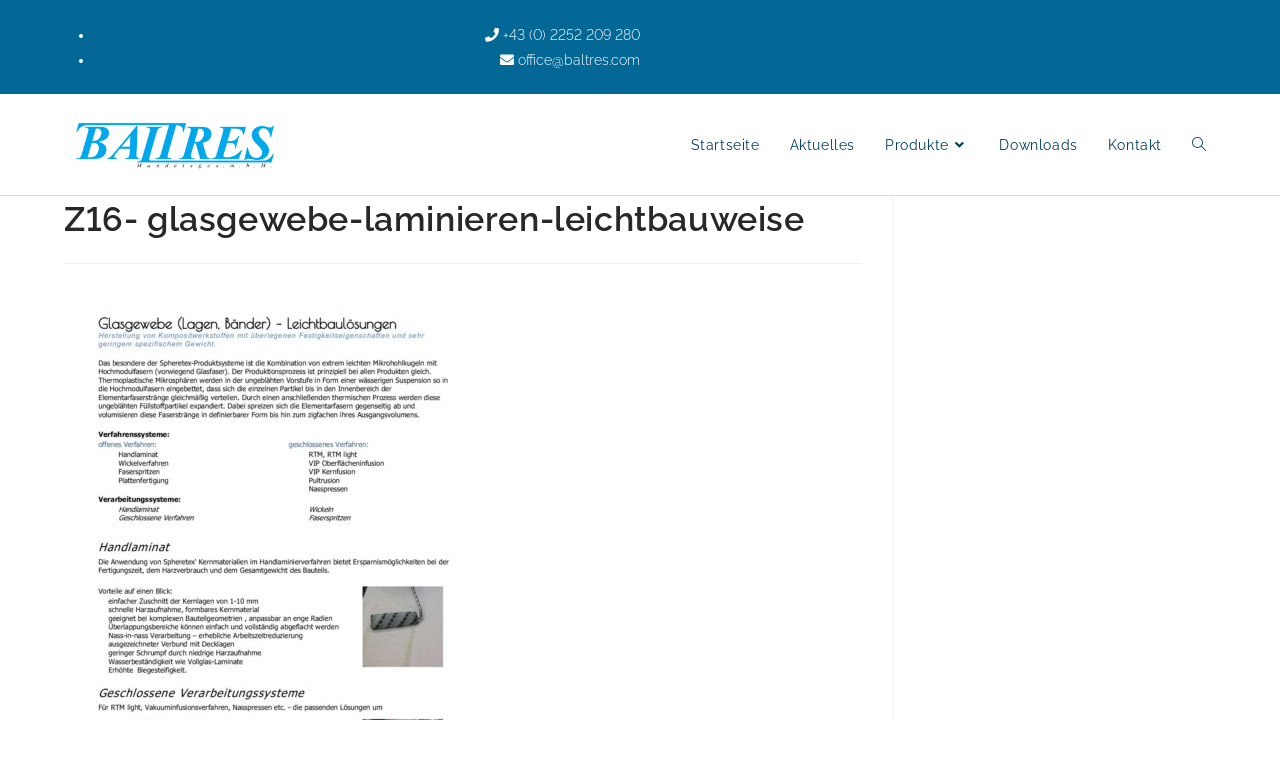

--- FILE ---
content_type: text/html; charset=UTF-8
request_url: https://www.baltres.com/z16-glasgewebe-laminieren-leichtbauweise/
body_size: 16564
content:
<!DOCTYPE html>
<html class="html" dir="ltr" lang="de-DE" prefix="og: https://ogp.me/ns#">
<head>
	<meta charset="UTF-8">
	<link rel="profile" href="https://gmpg.org/xfn/11">

	<title>Z16- glasgewebe-laminieren-leichtbauweise | Baltres</title>
<link rel="alternate" hreflang="de" href="https://www.baltres.com/z16-glasgewebe-laminieren-leichtbauweise/" />
<link rel="alternate" hreflang="en" href="https://www.baltres.com/en/z16-glasgewebe-laminieren-leichtbauweise-2/" />
<link rel="alternate" hreflang="x-default" href="https://www.baltres.com/z16-glasgewebe-laminieren-leichtbauweise/" />

		<!-- All in One SEO 4.9.3 - aioseo.com -->
	<meta name="description" content="Gewebe zum Laminieren" />
	<meta name="robots" content="max-image-preview:large" />
	<meta name="author" content="jbaltres"/>
	<link rel="canonical" href="https://www.baltres.com/z16-glasgewebe-laminieren-leichtbauweise/" />
	<meta name="generator" content="All in One SEO (AIOSEO) 4.9.3" />
		<meta property="og:locale" content="de_DE" />
		<meta property="og:site_name" content="Baltres |" />
		<meta property="og:type" content="article" />
		<meta property="og:title" content="Z16- glasgewebe-laminieren-leichtbauweise | Baltres" />
		<meta property="og:url" content="https://www.baltres.com/z16-glasgewebe-laminieren-leichtbauweise/" />
		<meta property="og:image" content="https://www.baltres.com/wp-content/uploads/baltres.jpg" />
		<meta property="og:image:secure_url" content="https://www.baltres.com/wp-content/uploads/baltres.jpg" />
		<meta property="article:published_time" content="2020-01-22T15:12:30+00:00" />
		<meta property="article:modified_time" content="2020-02-12T16:27:39+00:00" />
		<meta name="twitter:card" content="summary" />
		<meta name="twitter:title" content="Z16- glasgewebe-laminieren-leichtbauweise | Baltres" />
		<meta name="twitter:image" content="https://www.baltres.com/wp-content/uploads/baltres.jpg" />
		<script type="application/ld+json" class="aioseo-schema">
			{"@context":"https:\/\/schema.org","@graph":[{"@type":"BreadcrumbList","@id":"https:\/\/www.baltres.com\/z16-glasgewebe-laminieren-leichtbauweise\/#breadcrumblist","itemListElement":[{"@type":"ListItem","@id":"https:\/\/www.baltres.com#listItem","position":1,"name":"Home","item":"https:\/\/www.baltres.com","nextItem":{"@type":"ListItem","@id":"https:\/\/www.baltres.com\/z16-glasgewebe-laminieren-leichtbauweise\/#listItem","name":"Z16- glasgewebe-laminieren-leichtbauweise"}},{"@type":"ListItem","@id":"https:\/\/www.baltres.com\/z16-glasgewebe-laminieren-leichtbauweise\/#listItem","position":2,"name":"Z16- glasgewebe-laminieren-leichtbauweise","previousItem":{"@type":"ListItem","@id":"https:\/\/www.baltres.com#listItem","name":"Home"}}]},{"@type":"ItemPage","@id":"https:\/\/www.baltres.com\/z16-glasgewebe-laminieren-leichtbauweise\/#itempage","url":"https:\/\/www.baltres.com\/z16-glasgewebe-laminieren-leichtbauweise\/","name":"Z16- glasgewebe-laminieren-leichtbauweise | Baltres","description":"Gewebe zum Laminieren","inLanguage":"de-DE","isPartOf":{"@id":"https:\/\/www.baltres.com\/#website"},"breadcrumb":{"@id":"https:\/\/www.baltres.com\/z16-glasgewebe-laminieren-leichtbauweise\/#breadcrumblist"},"author":{"@id":"https:\/\/www.baltres.com\/author\/jbaltres\/#author"},"creator":{"@id":"https:\/\/www.baltres.com\/author\/jbaltres\/#author"},"datePublished":"2020-01-22T16:12:30+01:00","dateModified":"2020-02-12T17:27:39+01:00"},{"@type":"Organization","@id":"https:\/\/www.baltres.com\/#organization","name":"Baltres","url":"https:\/\/www.baltres.com\/","logo":{"@type":"ImageObject","url":"https:\/\/www.baltres.com\/wp-content\/uploads\/baltres.jpg","@id":"https:\/\/www.baltres.com\/z16-glasgewebe-laminieren-leichtbauweise\/#organizationLogo","width":346,"height":90},"image":{"@id":"https:\/\/www.baltres.com\/z16-glasgewebe-laminieren-leichtbauweise\/#organizationLogo"}},{"@type":"Person","@id":"https:\/\/www.baltres.com\/author\/jbaltres\/#author","url":"https:\/\/www.baltres.com\/author\/jbaltres\/","name":"jbaltres"},{"@type":"WebSite","@id":"https:\/\/www.baltres.com\/#website","url":"https:\/\/www.baltres.com\/","name":"Baltres","inLanguage":"de-DE","publisher":{"@id":"https:\/\/www.baltres.com\/#organization"}}]}
		</script>
		<!-- All in One SEO -->

<meta name="viewport" content="width=device-width, initial-scale=1">
<link rel="alternate" title="oEmbed (JSON)" type="application/json+oembed" href="https://www.baltres.com/wp-json/oembed/1.0/embed?url=https%3A%2F%2Fwww.baltres.com%2Fz16-glasgewebe-laminieren-leichtbauweise%2F" />
<link rel="alternate" title="oEmbed (XML)" type="text/xml+oembed" href="https://www.baltres.com/wp-json/oembed/1.0/embed?url=https%3A%2F%2Fwww.baltres.com%2Fz16-glasgewebe-laminieren-leichtbauweise%2F&#038;format=xml" />
<style id='wp-img-auto-sizes-contain-inline-css'>
img:is([sizes=auto i],[sizes^="auto," i]){contain-intrinsic-size:3000px 1500px}
/*# sourceURL=wp-img-auto-sizes-contain-inline-css */
</style>
<style id='wp-emoji-styles-inline-css'>

	img.wp-smiley, img.emoji {
		display: inline !important;
		border: none !important;
		box-shadow: none !important;
		height: 1em !important;
		width: 1em !important;
		margin: 0 0.07em !important;
		vertical-align: -0.1em !important;
		background: none !important;
		padding: 0 !important;
	}
/*# sourceURL=wp-emoji-styles-inline-css */
</style>
<link rel='stylesheet' id='wp-block-library-css' href='https://www.baltres.com/wp-includes/css/dist/block-library/style.min.css?ver=6.9' media='all' />
<style id='wp-block-library-theme-inline-css'>
.wp-block-audio :where(figcaption){color:#555;font-size:13px;text-align:center}.is-dark-theme .wp-block-audio :where(figcaption){color:#ffffffa6}.wp-block-audio{margin:0 0 1em}.wp-block-code{border:1px solid #ccc;border-radius:4px;font-family:Menlo,Consolas,monaco,monospace;padding:.8em 1em}.wp-block-embed :where(figcaption){color:#555;font-size:13px;text-align:center}.is-dark-theme .wp-block-embed :where(figcaption){color:#ffffffa6}.wp-block-embed{margin:0 0 1em}.blocks-gallery-caption{color:#555;font-size:13px;text-align:center}.is-dark-theme .blocks-gallery-caption{color:#ffffffa6}:root :where(.wp-block-image figcaption){color:#555;font-size:13px;text-align:center}.is-dark-theme :root :where(.wp-block-image figcaption){color:#ffffffa6}.wp-block-image{margin:0 0 1em}.wp-block-pullquote{border-bottom:4px solid;border-top:4px solid;color:currentColor;margin-bottom:1.75em}.wp-block-pullquote :where(cite),.wp-block-pullquote :where(footer),.wp-block-pullquote__citation{color:currentColor;font-size:.8125em;font-style:normal;text-transform:uppercase}.wp-block-quote{border-left:.25em solid;margin:0 0 1.75em;padding-left:1em}.wp-block-quote cite,.wp-block-quote footer{color:currentColor;font-size:.8125em;font-style:normal;position:relative}.wp-block-quote:where(.has-text-align-right){border-left:none;border-right:.25em solid;padding-left:0;padding-right:1em}.wp-block-quote:where(.has-text-align-center){border:none;padding-left:0}.wp-block-quote.is-large,.wp-block-quote.is-style-large,.wp-block-quote:where(.is-style-plain){border:none}.wp-block-search .wp-block-search__label{font-weight:700}.wp-block-search__button{border:1px solid #ccc;padding:.375em .625em}:where(.wp-block-group.has-background){padding:1.25em 2.375em}.wp-block-separator.has-css-opacity{opacity:.4}.wp-block-separator{border:none;border-bottom:2px solid;margin-left:auto;margin-right:auto}.wp-block-separator.has-alpha-channel-opacity{opacity:1}.wp-block-separator:not(.is-style-wide):not(.is-style-dots){width:100px}.wp-block-separator.has-background:not(.is-style-dots){border-bottom:none;height:1px}.wp-block-separator.has-background:not(.is-style-wide):not(.is-style-dots){height:2px}.wp-block-table{margin:0 0 1em}.wp-block-table td,.wp-block-table th{word-break:normal}.wp-block-table :where(figcaption){color:#555;font-size:13px;text-align:center}.is-dark-theme .wp-block-table :where(figcaption){color:#ffffffa6}.wp-block-video :where(figcaption){color:#555;font-size:13px;text-align:center}.is-dark-theme .wp-block-video :where(figcaption){color:#ffffffa6}.wp-block-video{margin:0 0 1em}:root :where(.wp-block-template-part.has-background){margin-bottom:0;margin-top:0;padding:1.25em 2.375em}
/*# sourceURL=/wp-includes/css/dist/block-library/theme.min.css */
</style>
<style id='classic-theme-styles-inline-css'>
/*! This file is auto-generated */
.wp-block-button__link{color:#fff;background-color:#32373c;border-radius:9999px;box-shadow:none;text-decoration:none;padding:calc(.667em + 2px) calc(1.333em + 2px);font-size:1.125em}.wp-block-file__button{background:#32373c;color:#fff;text-decoration:none}
/*# sourceURL=/wp-includes/css/classic-themes.min.css */
</style>
<link rel='stylesheet' id='aioseo/css/src/vue/standalone/blocks/table-of-contents/global.scss-css' href='https://www.baltres.com/wp-content/plugins/all-in-one-seo-pack/dist/Lite/assets/css/table-of-contents/global.e90f6d47.css?ver=4.9.3' media='all' />
<style id='global-styles-inline-css'>
:root{--wp--preset--aspect-ratio--square: 1;--wp--preset--aspect-ratio--4-3: 4/3;--wp--preset--aspect-ratio--3-4: 3/4;--wp--preset--aspect-ratio--3-2: 3/2;--wp--preset--aspect-ratio--2-3: 2/3;--wp--preset--aspect-ratio--16-9: 16/9;--wp--preset--aspect-ratio--9-16: 9/16;--wp--preset--color--black: #000000;--wp--preset--color--cyan-bluish-gray: #abb8c3;--wp--preset--color--white: #ffffff;--wp--preset--color--pale-pink: #f78da7;--wp--preset--color--vivid-red: #cf2e2e;--wp--preset--color--luminous-vivid-orange: #ff6900;--wp--preset--color--luminous-vivid-amber: #fcb900;--wp--preset--color--light-green-cyan: #7bdcb5;--wp--preset--color--vivid-green-cyan: #00d084;--wp--preset--color--pale-cyan-blue: #8ed1fc;--wp--preset--color--vivid-cyan-blue: #0693e3;--wp--preset--color--vivid-purple: #9b51e0;--wp--preset--gradient--vivid-cyan-blue-to-vivid-purple: linear-gradient(135deg,rgb(6,147,227) 0%,rgb(155,81,224) 100%);--wp--preset--gradient--light-green-cyan-to-vivid-green-cyan: linear-gradient(135deg,rgb(122,220,180) 0%,rgb(0,208,130) 100%);--wp--preset--gradient--luminous-vivid-amber-to-luminous-vivid-orange: linear-gradient(135deg,rgb(252,185,0) 0%,rgb(255,105,0) 100%);--wp--preset--gradient--luminous-vivid-orange-to-vivid-red: linear-gradient(135deg,rgb(255,105,0) 0%,rgb(207,46,46) 100%);--wp--preset--gradient--very-light-gray-to-cyan-bluish-gray: linear-gradient(135deg,rgb(238,238,238) 0%,rgb(169,184,195) 100%);--wp--preset--gradient--cool-to-warm-spectrum: linear-gradient(135deg,rgb(74,234,220) 0%,rgb(151,120,209) 20%,rgb(207,42,186) 40%,rgb(238,44,130) 60%,rgb(251,105,98) 80%,rgb(254,248,76) 100%);--wp--preset--gradient--blush-light-purple: linear-gradient(135deg,rgb(255,206,236) 0%,rgb(152,150,240) 100%);--wp--preset--gradient--blush-bordeaux: linear-gradient(135deg,rgb(254,205,165) 0%,rgb(254,45,45) 50%,rgb(107,0,62) 100%);--wp--preset--gradient--luminous-dusk: linear-gradient(135deg,rgb(255,203,112) 0%,rgb(199,81,192) 50%,rgb(65,88,208) 100%);--wp--preset--gradient--pale-ocean: linear-gradient(135deg,rgb(255,245,203) 0%,rgb(182,227,212) 50%,rgb(51,167,181) 100%);--wp--preset--gradient--electric-grass: linear-gradient(135deg,rgb(202,248,128) 0%,rgb(113,206,126) 100%);--wp--preset--gradient--midnight: linear-gradient(135deg,rgb(2,3,129) 0%,rgb(40,116,252) 100%);--wp--preset--font-size--small: 13px;--wp--preset--font-size--medium: 20px;--wp--preset--font-size--large: 36px;--wp--preset--font-size--x-large: 42px;--wp--preset--spacing--20: 0.44rem;--wp--preset--spacing--30: 0.67rem;--wp--preset--spacing--40: 1rem;--wp--preset--spacing--50: 1.5rem;--wp--preset--spacing--60: 2.25rem;--wp--preset--spacing--70: 3.38rem;--wp--preset--spacing--80: 5.06rem;--wp--preset--shadow--natural: 6px 6px 9px rgba(0, 0, 0, 0.2);--wp--preset--shadow--deep: 12px 12px 50px rgba(0, 0, 0, 0.4);--wp--preset--shadow--sharp: 6px 6px 0px rgba(0, 0, 0, 0.2);--wp--preset--shadow--outlined: 6px 6px 0px -3px rgb(255, 255, 255), 6px 6px rgb(0, 0, 0);--wp--preset--shadow--crisp: 6px 6px 0px rgb(0, 0, 0);}:where(.is-layout-flex){gap: 0.5em;}:where(.is-layout-grid){gap: 0.5em;}body .is-layout-flex{display: flex;}.is-layout-flex{flex-wrap: wrap;align-items: center;}.is-layout-flex > :is(*, div){margin: 0;}body .is-layout-grid{display: grid;}.is-layout-grid > :is(*, div){margin: 0;}:where(.wp-block-columns.is-layout-flex){gap: 2em;}:where(.wp-block-columns.is-layout-grid){gap: 2em;}:where(.wp-block-post-template.is-layout-flex){gap: 1.25em;}:where(.wp-block-post-template.is-layout-grid){gap: 1.25em;}.has-black-color{color: var(--wp--preset--color--black) !important;}.has-cyan-bluish-gray-color{color: var(--wp--preset--color--cyan-bluish-gray) !important;}.has-white-color{color: var(--wp--preset--color--white) !important;}.has-pale-pink-color{color: var(--wp--preset--color--pale-pink) !important;}.has-vivid-red-color{color: var(--wp--preset--color--vivid-red) !important;}.has-luminous-vivid-orange-color{color: var(--wp--preset--color--luminous-vivid-orange) !important;}.has-luminous-vivid-amber-color{color: var(--wp--preset--color--luminous-vivid-amber) !important;}.has-light-green-cyan-color{color: var(--wp--preset--color--light-green-cyan) !important;}.has-vivid-green-cyan-color{color: var(--wp--preset--color--vivid-green-cyan) !important;}.has-pale-cyan-blue-color{color: var(--wp--preset--color--pale-cyan-blue) !important;}.has-vivid-cyan-blue-color{color: var(--wp--preset--color--vivid-cyan-blue) !important;}.has-vivid-purple-color{color: var(--wp--preset--color--vivid-purple) !important;}.has-black-background-color{background-color: var(--wp--preset--color--black) !important;}.has-cyan-bluish-gray-background-color{background-color: var(--wp--preset--color--cyan-bluish-gray) !important;}.has-white-background-color{background-color: var(--wp--preset--color--white) !important;}.has-pale-pink-background-color{background-color: var(--wp--preset--color--pale-pink) !important;}.has-vivid-red-background-color{background-color: var(--wp--preset--color--vivid-red) !important;}.has-luminous-vivid-orange-background-color{background-color: var(--wp--preset--color--luminous-vivid-orange) !important;}.has-luminous-vivid-amber-background-color{background-color: var(--wp--preset--color--luminous-vivid-amber) !important;}.has-light-green-cyan-background-color{background-color: var(--wp--preset--color--light-green-cyan) !important;}.has-vivid-green-cyan-background-color{background-color: var(--wp--preset--color--vivid-green-cyan) !important;}.has-pale-cyan-blue-background-color{background-color: var(--wp--preset--color--pale-cyan-blue) !important;}.has-vivid-cyan-blue-background-color{background-color: var(--wp--preset--color--vivid-cyan-blue) !important;}.has-vivid-purple-background-color{background-color: var(--wp--preset--color--vivid-purple) !important;}.has-black-border-color{border-color: var(--wp--preset--color--black) !important;}.has-cyan-bluish-gray-border-color{border-color: var(--wp--preset--color--cyan-bluish-gray) !important;}.has-white-border-color{border-color: var(--wp--preset--color--white) !important;}.has-pale-pink-border-color{border-color: var(--wp--preset--color--pale-pink) !important;}.has-vivid-red-border-color{border-color: var(--wp--preset--color--vivid-red) !important;}.has-luminous-vivid-orange-border-color{border-color: var(--wp--preset--color--luminous-vivid-orange) !important;}.has-luminous-vivid-amber-border-color{border-color: var(--wp--preset--color--luminous-vivid-amber) !important;}.has-light-green-cyan-border-color{border-color: var(--wp--preset--color--light-green-cyan) !important;}.has-vivid-green-cyan-border-color{border-color: var(--wp--preset--color--vivid-green-cyan) !important;}.has-pale-cyan-blue-border-color{border-color: var(--wp--preset--color--pale-cyan-blue) !important;}.has-vivid-cyan-blue-border-color{border-color: var(--wp--preset--color--vivid-cyan-blue) !important;}.has-vivid-purple-border-color{border-color: var(--wp--preset--color--vivid-purple) !important;}.has-vivid-cyan-blue-to-vivid-purple-gradient-background{background: var(--wp--preset--gradient--vivid-cyan-blue-to-vivid-purple) !important;}.has-light-green-cyan-to-vivid-green-cyan-gradient-background{background: var(--wp--preset--gradient--light-green-cyan-to-vivid-green-cyan) !important;}.has-luminous-vivid-amber-to-luminous-vivid-orange-gradient-background{background: var(--wp--preset--gradient--luminous-vivid-amber-to-luminous-vivid-orange) !important;}.has-luminous-vivid-orange-to-vivid-red-gradient-background{background: var(--wp--preset--gradient--luminous-vivid-orange-to-vivid-red) !important;}.has-very-light-gray-to-cyan-bluish-gray-gradient-background{background: var(--wp--preset--gradient--very-light-gray-to-cyan-bluish-gray) !important;}.has-cool-to-warm-spectrum-gradient-background{background: var(--wp--preset--gradient--cool-to-warm-spectrum) !important;}.has-blush-light-purple-gradient-background{background: var(--wp--preset--gradient--blush-light-purple) !important;}.has-blush-bordeaux-gradient-background{background: var(--wp--preset--gradient--blush-bordeaux) !important;}.has-luminous-dusk-gradient-background{background: var(--wp--preset--gradient--luminous-dusk) !important;}.has-pale-ocean-gradient-background{background: var(--wp--preset--gradient--pale-ocean) !important;}.has-electric-grass-gradient-background{background: var(--wp--preset--gradient--electric-grass) !important;}.has-midnight-gradient-background{background: var(--wp--preset--gradient--midnight) !important;}.has-small-font-size{font-size: var(--wp--preset--font-size--small) !important;}.has-medium-font-size{font-size: var(--wp--preset--font-size--medium) !important;}.has-large-font-size{font-size: var(--wp--preset--font-size--large) !important;}.has-x-large-font-size{font-size: var(--wp--preset--font-size--x-large) !important;}
:where(.wp-block-post-template.is-layout-flex){gap: 1.25em;}:where(.wp-block-post-template.is-layout-grid){gap: 1.25em;}
:where(.wp-block-term-template.is-layout-flex){gap: 1.25em;}:where(.wp-block-term-template.is-layout-grid){gap: 1.25em;}
:where(.wp-block-columns.is-layout-flex){gap: 2em;}:where(.wp-block-columns.is-layout-grid){gap: 2em;}
:root :where(.wp-block-pullquote){font-size: 1.5em;line-height: 1.6;}
/*# sourceURL=global-styles-inline-css */
</style>
<link rel='stylesheet' id='wpml-legacy-horizontal-list-0-css' href='https://www.baltres.com/wp-content/plugins/sitepress-multilingual-cms/templates/language-switchers/legacy-list-horizontal/style.min.css?ver=1' media='all' />
<link rel='stylesheet' id='oceanwp-style-css' href='https://www.baltres.com/wp-content/themes/oceanwp/assets/css/style.min.css?ver=1.0' media='all' />
<link rel='stylesheet' id='child-style-css' href='https://www.baltres.com/wp-content/themes/web-agency/style.css?ver=6.9' media='all' />
<link rel='stylesheet' id='elementor-frontend-css' href='https://www.baltres.com/wp-content/plugins/elementor/assets/css/frontend.min.css?ver=3.34.1' media='all' />
<link rel='stylesheet' id='elementor-post-468-css' href='https://www.baltres.com/wp-content/uploads/elementor/css/post-468.css?ver=1768470285' media='all' />
<link rel='stylesheet' id='font-awesome-css' href='/wp-content/uploads/omgf/themes/oceanwp/assets/fonts/fontawesome/css/all.min.css?ver=1690997839&cached=1' media='all' />
<link rel='stylesheet' id='simple-line-icons-css' href='https://www.baltres.com/wp-content/themes/oceanwp/assets/css/third/simple-line-icons.min.css?ver=2.4.0' media='all' />
<link rel='stylesheet' id='oceanwp-google-font-raleway-css' href='/wp-content/uploads/omgf/oceanwp-google-font-raleway/oceanwp-google-font-raleway.css?ver=1661154832' media='all' />
<link rel='stylesheet' id='oe-widgets-style-css' href='https://www.baltres.com/wp-content/plugins/ocean-extra/assets/css/widgets.css?ver=6.9' media='all' />
<link rel='stylesheet' id='ow-perfect-scrollbar-css' href='https://www.baltres.com/wp-content/themes/oceanwp/assets/css/third/perfect-scrollbar.css?ver=1.5.0' media='all' />
<link rel='stylesheet' id='omw-styles-css' href='https://www.baltres.com/wp-content/plugins/ocean-modal-window/assets/css/style.min.css?ver=6.9' media='all' />
<link rel='stylesheet' id='osh-styles-css' href='https://www.baltres.com/wp-content/plugins/ocean-sticky-header/assets/css/style.min.css?ver=6.9' media='all' />
<link rel='stylesheet' id='elementor-icons-shared-0-css' href='https://www.baltres.com/wp-content/plugins/elementor/assets/lib/font-awesome/css/fontawesome.min.css?ver=5.15.3' media='all' />
<link rel='stylesheet' id='elementor-icons-fa-solid-css' href='/wp-content/uploads/omgf/plugins/elementor/assets/lib/font-awesome/css/solid.min.css?ver=1690997839&cached=1' media='all' />
<script src="https://www.baltres.com/wp-includes/js/jquery/jquery.min.js?ver=3.7.1" id="jquery-core-js"></script>
<script src="https://www.baltres.com/wp-includes/js/jquery/jquery-migrate.min.js?ver=3.4.1" id="jquery-migrate-js"></script>
<link rel="https://api.w.org/" href="https://www.baltres.com/wp-json/" /><link rel="alternate" title="JSON" type="application/json" href="https://www.baltres.com/wp-json/wp/v2/media/4075" /><meta name="generator" content="WordPress 6.9" />
<link rel='shortlink' href='https://www.baltres.com/?p=4075' />
<meta name="generator" content="WPML ver:4.8.6 stt:1,3;" />
    <script language="JavaScript" type="text/javascript">
		

;(function($) {

   'use strict'

    var testMobile;
    var isMobile = {
        Android: function() {
            return navigator.userAgent.match(/Android/i);
        },
        BlackBerry: function() {
            return navigator.userAgent.match(/BlackBerry/i);
        },
        iOS: function() {
            return navigator.userAgent.match(/iPhone|iPad|iPod/i);
        },
        Opera: function() {
            return navigator.userAgent.match(/Opera Mini/i);
        },
        Windows: function() {
            return navigator.userAgent.match(/IEMobile/i);
        },
        any: function() {
            return (isMobile.Android() || isMobile.BlackBerry() || isMobile.iOS() || isMobile.Opera() || isMobile.Windows());
        }
    };

	var parallax = function() {
		testMobile = isMobile.any();
		if (testMobile == null) {
			$(".parallax").parallax("50%", 0.3);
		}
	};

	// Dom Ready
	$(function() {
		parallax();
   	});
})(jQuery);

/*
jQuery Parallax 1.1.3
Author: Ian Lunn
Plugin URL: http://www.ianlunn.co.uk/plugins/jquery-parallax/

Dual licensed under the MIT and GPL licenses:
http://www.opensource.org/licenses/mit-license.php
http://www.gnu.org/licenses/gpl.html
*/
!function(n){var t=n(window),e=t.height();t.resize(function(){e=t.height()}),n.fn.parallax=function(o,r,i){function u(){var i=t.scrollTop();l.each(function(t,u){var l=n(u),f=l.offset().top,s=a(l);i>f+s||f>i+e||l.css("backgroundPosition",o+" "+Math.round((l.data("firstTop")-i)*r)+"px")})}var a,l=n(this);l.each(function(t,e){$element=n(e),$element.data("firstTop",$element.offset().top)}),a=i?function(n){return n.outerHeight(!0)}:function(n){return n.height()},(arguments.length<1||null===o)&&(o="50%"),(arguments.length<2||null===r)&&(r=.1),(arguments.length<3||null===i)&&(i=!0),t.bind("scroll",u).resize(u),u()}}(jQuery);

    </script>
    <meta name="generator" content="Elementor 3.34.1; features: additional_custom_breakpoints; settings: css_print_method-external, google_font-enabled, font_display-auto">
			<style>
				.e-con.e-parent:nth-of-type(n+4):not(.e-lazyloaded):not(.e-no-lazyload),
				.e-con.e-parent:nth-of-type(n+4):not(.e-lazyloaded):not(.e-no-lazyload) * {
					background-image: none !important;
				}
				@media screen and (max-height: 1024px) {
					.e-con.e-parent:nth-of-type(n+3):not(.e-lazyloaded):not(.e-no-lazyload),
					.e-con.e-parent:nth-of-type(n+3):not(.e-lazyloaded):not(.e-no-lazyload) * {
						background-image: none !important;
					}
				}
				@media screen and (max-height: 640px) {
					.e-con.e-parent:nth-of-type(n+2):not(.e-lazyloaded):not(.e-no-lazyload),
					.e-con.e-parent:nth-of-type(n+2):not(.e-lazyloaded):not(.e-no-lazyload) * {
						background-image: none !important;
					}
				}
			</style>
			<link rel="icon" href="https://www.baltres.com/wp-content/uploads/cropped-baltres-icon-32x32.jpg" sizes="32x32" />
<link rel="icon" href="https://www.baltres.com/wp-content/uploads/cropped-baltres-icon-192x192.jpg" sizes="192x192" />
<link rel="apple-touch-icon" href="https://www.baltres.com/wp-content/uploads/cropped-baltres-icon-180x180.jpg" />
<meta name="msapplication-TileImage" content="https://www.baltres.com/wp-content/uploads/cropped-baltres-icon-270x270.jpg" />
		<style id="wp-custom-css">
			.top-bar-centered{text-align:left}#topbar-template{display:inline}.lang{text-align:right}.phone{text-align:left}@media (max-width:780px){.lang{text-align:center}.phone{padding-bottom:18px;text-align:center}}.navigation .megamenu>li>a.menu-link{font-size:15px;background-color:#013e5a;color:#fff}.navigation .megamenu>li>a.menu-link:hover{font-size:15px;background-color:#013e5a;color:#ccc}body{font-feature-settings:'lnum';-moz-font-feature-settings:'lnum=1';-ms-font-feature-settings:'lnum';-webkit-font-feature-settings:'lnum';-o-font-feature-settings:'lnum'}.header-widget .widget{padding-top:0;padding-right:0;padding-bottom:0;padding-left:0;margin-bottom:0}.inside-footer-widgets .inner-padding{padding-top:0;padding-right:40px;padding-bottom:0;padding-left:20px}.widget-title{margin-bottom:10px;font-size:20px}ul#menu-footer-menu li{list-style-type:none;list-style-image:none;list-style-position:outside}#menu-footer-menu-container{float:left}.info{text-align:right}.ppt{display:none !important;font-size:17px;margin-top:0;margin-right:0;margin-bottom:5px;margin-left:15px;z-index:9999}#top-bar-content,#top-bar-social-alt{float:none;text-align:right}@media only screen and (max-width:767px){.topbarinfo{text-align:center}}@media (max-width:480px){.topbarinfo{text-align:center;font-size:12px}.topbar-content{}.infoblock{display:block}.infoblock_hidden{display:none}#top-bar{padding-right:10px;padding-left:10px}}table th,table td{}table.responsive,table.responsive td,table.responsive tr{border:2px solid #e6e6e6;padding:2px}@media only screen and (max-width:840px){table.responsive{margin-bottom:0;overflow:hidden;overflow-x:scroll;display:block;white-space:nowrap}}body{font-feature-settings:'lnum';-moz-font-feature-settings:'lnum=1';-ms-font-feature-settings:'lnum';-webkit-font-feature-settings:'lnum';-o-font-feature-settings:'lnum'}.header-widget .widget{padding-top:0;padding-right:0;padding-bottom:0;padding-left:0;margin-bottom:0}.inside-footer-widgets .inner-padding{padding-top:0;padding-right:40px;padding-bottom:0;padding-left:20px}.widget-title{margin-bottom:10px;font-size:20px}ul#menu-footer-menu li{list-style-type:none;list-style-image:none;list-style-position:outside}#menu-footer-menu-container{float:left}.info{text-align:right}.ppt{display:none !important;font-size:17px;margin-top:0;margin-right:0;margin-bottom:5px;margin-left:15px;z-index:9999}#top-bar-content,#top-bar-social-alt{float:none;text-align:right}@media only screen and (max-width:767px){.topbarinfo{text-align:center}}@media (max-width:480px){.topbarinfo{text-align:center;font-size:12px}.topbar-content{}.infoblock{display:block}.infoblock_hidden{display:none}#top-bar{padding-right:10px;padding-left:10px}}table th,table td{}table.responsive,table.responsive td,table.responsive tr{border:2px solid #e6e6e6;padding:2px}@media only screen and (max-width:840px){table.responsive{margin-bottom:0;overflow:hidden;overflow-x:scroll;display:block;white-space:nowrap}}/* mege menu dropdown fix */.sf-menu ul.sub-menu{visibility:visible}		</style>
		<!-- OceanWP CSS -->
<style type="text/css">
/* Colors */a:hover,a.light:hover,.theme-heading .text::before,.theme-heading .text::after,#top-bar-content >a:hover,#top-bar-social li.oceanwp-email a:hover,#site-navigation-wrap .dropdown-menu >li >a:hover,#site-header.medium-header #medium-searchform button:hover,.oceanwp-mobile-menu-icon a:hover,.blog-entry.post .blog-entry-header .entry-title a:hover,.blog-entry.post .blog-entry-readmore a:hover,.blog-entry.thumbnail-entry .blog-entry-category a,ul.meta li a:hover,.dropcap,.single nav.post-navigation .nav-links .title,body .related-post-title a:hover,body #wp-calendar caption,body .contact-info-widget.default i,body .contact-info-widget.big-icons i,body .custom-links-widget .oceanwp-custom-links li a:hover,body .custom-links-widget .oceanwp-custom-links li a:hover:before,body .posts-thumbnails-widget li a:hover,body .social-widget li.oceanwp-email a:hover,.comment-author .comment-meta .comment-reply-link,#respond #cancel-comment-reply-link:hover,#footer-widgets .footer-box a:hover,#footer-bottom a:hover,#footer-bottom #footer-bottom-menu a:hover,.sidr a:hover,.sidr-class-dropdown-toggle:hover,.sidr-class-menu-item-has-children.active >a,.sidr-class-menu-item-has-children.active >a >.sidr-class-dropdown-toggle,input[type=checkbox]:checked:before{color:#036895}.single nav.post-navigation .nav-links .title .owp-icon use,.blog-entry.post .blog-entry-readmore a:hover .owp-icon use,body .contact-info-widget.default .owp-icon use,body .contact-info-widget.big-icons .owp-icon use{stroke:#036895}input[type="button"],input[type="reset"],input[type="submit"],button[type="submit"],.button,#site-navigation-wrap .dropdown-menu >li.btn >a >span,.thumbnail:hover i,.thumbnail:hover .link-post-svg-icon,.post-quote-content,.omw-modal .omw-close-modal,body .contact-info-widget.big-icons li:hover i,body .contact-info-widget.big-icons li:hover .owp-icon,body div.wpforms-container-full .wpforms-form input[type=submit],body div.wpforms-container-full .wpforms-form button[type=submit],body div.wpforms-container-full .wpforms-form .wpforms-page-button,.woocommerce-cart .wp-element-button,.woocommerce-checkout .wp-element-button,.wp-block-button__link{background-color:#036895}.widget-title{border-color:#036895}blockquote{border-color:#036895}.wp-block-quote{border-color:#036895}#searchform-dropdown{border-color:#036895}.dropdown-menu .sub-menu{border-color:#036895}.blog-entry.large-entry .blog-entry-readmore a:hover{border-color:#036895}.oceanwp-newsletter-form-wrap input[type="email"]:focus{border-color:#036895}.social-widget li.oceanwp-email a:hover{border-color:#036895}#respond #cancel-comment-reply-link:hover{border-color:#036895}body .contact-info-widget.big-icons li:hover i{border-color:#036895}body .contact-info-widget.big-icons li:hover .owp-icon{border-color:#036895}#footer-widgets .oceanwp-newsletter-form-wrap input[type="email"]:focus{border-color:#036895}input[type="button"]:hover,input[type="reset"]:hover,input[type="submit"]:hover,button[type="submit"]:hover,input[type="button"]:focus,input[type="reset"]:focus,input[type="submit"]:focus,button[type="submit"]:focus,.button:hover,.button:focus,#site-navigation-wrap .dropdown-menu >li.btn >a:hover >span,.post-quote-author,.omw-modal .omw-close-modal:hover,body div.wpforms-container-full .wpforms-form input[type=submit]:hover,body div.wpforms-container-full .wpforms-form button[type=submit]:hover,body div.wpforms-container-full .wpforms-form .wpforms-page-button:hover,.woocommerce-cart .wp-element-button:hover,.woocommerce-checkout .wp-element-button:hover,.wp-block-button__link:hover{background-color:#8e8e8e}a{color:#036895}a .owp-icon use{stroke:#036895}a:hover{color:#8e8e8e}a:hover .owp-icon use{stroke:#8e8e8e}body .theme-button,body input[type="submit"],body button[type="submit"],body button,body .button,body div.wpforms-container-full .wpforms-form input[type=submit],body div.wpforms-container-full .wpforms-form button[type=submit],body div.wpforms-container-full .wpforms-form .wpforms-page-button,.woocommerce-cart .wp-element-button,.woocommerce-checkout .wp-element-button,.wp-block-button__link{background-color:#013e5a}body .theme-button:hover,body input[type="submit"]:hover,body button[type="submit"]:hover,body button:hover,body .button:hover,body div.wpforms-container-full .wpforms-form input[type=submit]:hover,body div.wpforms-container-full .wpforms-form input[type=submit]:active,body div.wpforms-container-full .wpforms-form button[type=submit]:hover,body div.wpforms-container-full .wpforms-form button[type=submit]:active,body div.wpforms-container-full .wpforms-form .wpforms-page-button:hover,body div.wpforms-container-full .wpforms-form .wpforms-page-button:active,.woocommerce-cart .wp-element-button:hover,.woocommerce-checkout .wp-element-button:hover,.wp-block-button__link:hover{background-color:#7f7f7f}body .theme-button,body input[type="submit"],body button[type="submit"],body button,body .button,body div.wpforms-container-full .wpforms-form input[type=submit],body div.wpforms-container-full .wpforms-form button[type=submit],body div.wpforms-container-full .wpforms-form .wpforms-page-button,.woocommerce-cart .wp-element-button,.woocommerce-checkout .wp-element-button,.wp-block-button__link{border-color:#ffffff}body .theme-button:hover,body input[type="submit"]:hover,body button[type="submit"]:hover,body button:hover,body .button:hover,body div.wpforms-container-full .wpforms-form input[type=submit]:hover,body div.wpforms-container-full .wpforms-form input[type=submit]:active,body div.wpforms-container-full .wpforms-form button[type=submit]:hover,body div.wpforms-container-full .wpforms-form button[type=submit]:active,body div.wpforms-container-full .wpforms-form .wpforms-page-button:hover,body div.wpforms-container-full .wpforms-form .wpforms-page-button:active,.woocommerce-cart .wp-element-button:hover,.woocommerce-checkout .wp-element-button:hover,.wp-block-button__link:hover{border-color:#ffffff}body{color:#282828}h1,h2,h3,h4,h5,h6,.theme-heading,.widget-title,.oceanwp-widget-recent-posts-title,.comment-reply-title,.entry-title,.sidebar-box .widget-title{color:#282828}/* OceanWP Style Settings CSS */.theme-button,input[type="submit"],button[type="submit"],button,.button,body div.wpforms-container-full .wpforms-form input[type=submit],body div.wpforms-container-full .wpforms-form button[type=submit],body div.wpforms-container-full .wpforms-form .wpforms-page-button{border-style:solid}.theme-button,input[type="submit"],button[type="submit"],button,.button,body div.wpforms-container-full .wpforms-form input[type=submit],body div.wpforms-container-full .wpforms-form button[type=submit],body div.wpforms-container-full .wpforms-form .wpforms-page-button{border-width:1px}form input[type="text"],form input[type="password"],form input[type="email"],form input[type="url"],form input[type="date"],form input[type="month"],form input[type="time"],form input[type="datetime"],form input[type="datetime-local"],form input[type="week"],form input[type="number"],form input[type="search"],form input[type="tel"],form input[type="color"],form select,form textarea,.woocommerce .woocommerce-checkout .select2-container--default .select2-selection--single{border-style:solid}body div.wpforms-container-full .wpforms-form input[type=date],body div.wpforms-container-full .wpforms-form input[type=datetime],body div.wpforms-container-full .wpforms-form input[type=datetime-local],body div.wpforms-container-full .wpforms-form input[type=email],body div.wpforms-container-full .wpforms-form input[type=month],body div.wpforms-container-full .wpforms-form input[type=number],body div.wpforms-container-full .wpforms-form input[type=password],body div.wpforms-container-full .wpforms-form input[type=range],body div.wpforms-container-full .wpforms-form input[type=search],body div.wpforms-container-full .wpforms-form input[type=tel],body div.wpforms-container-full .wpforms-form input[type=text],body div.wpforms-container-full .wpforms-form input[type=time],body div.wpforms-container-full .wpforms-form input[type=url],body div.wpforms-container-full .wpforms-form input[type=week],body div.wpforms-container-full .wpforms-form select,body div.wpforms-container-full .wpforms-form textarea{border-style:solid}form input[type="text"],form input[type="password"],form input[type="email"],form input[type="url"],form input[type="date"],form input[type="month"],form input[type="time"],form input[type="datetime"],form input[type="datetime-local"],form input[type="week"],form input[type="number"],form input[type="search"],form input[type="tel"],form input[type="color"],form select,form textarea{border-radius:3px}body div.wpforms-container-full .wpforms-form input[type=date],body div.wpforms-container-full .wpforms-form input[type=datetime],body div.wpforms-container-full .wpforms-form input[type=datetime-local],body div.wpforms-container-full .wpforms-form input[type=email],body div.wpforms-container-full .wpforms-form input[type=month],body div.wpforms-container-full .wpforms-form input[type=number],body div.wpforms-container-full .wpforms-form input[type=password],body div.wpforms-container-full .wpforms-form input[type=range],body div.wpforms-container-full .wpforms-form input[type=search],body div.wpforms-container-full .wpforms-form input[type=tel],body div.wpforms-container-full .wpforms-form input[type=text],body div.wpforms-container-full .wpforms-form input[type=time],body div.wpforms-container-full .wpforms-form input[type=url],body div.wpforms-container-full .wpforms-form input[type=week],body div.wpforms-container-full .wpforms-form select,body div.wpforms-container-full .wpforms-form textarea{border-radius:3px}#main #content-wrap,.separate-layout #main #content-wrap{padding-top:0;padding-bottom:0}#scroll-top{background-color:#00a8ec}#scroll-top:hover{background-color:#7c7c7c}/* Header */#site-logo #site-logo-inner,.oceanwp-social-menu .social-menu-inner,#site-header.full_screen-header .menu-bar-inner,.after-header-content .after-header-content-inner{height:100px}#site-navigation-wrap .dropdown-menu >li >a,#site-navigation-wrap .dropdown-menu >li >span.opl-logout-link,.oceanwp-mobile-menu-icon a,.mobile-menu-close,.after-header-content-inner >a{line-height:100px}#site-header-inner{padding:0 10px 0 10px}#site-header.has-header-media .overlay-header-media{background-color:rgba(0,0,0,0.5)}#site-header{border-color:#dddddd}#site-logo #site-logo-inner a img,#site-header.center-header #site-navigation-wrap .middle-site-logo a img{max-width:203px}#site-header #site-logo #site-logo-inner a img,#site-header.center-header #site-navigation-wrap .middle-site-logo a img{max-height:66px}@media (max-width:480px){#site-header #site-logo #site-logo-inner a img,#site-header.center-header #site-navigation-wrap .middle-site-logo a img{max-height:57px}}.effect-two #site-navigation-wrap .dropdown-menu >li >a.menu-link >span:after,.effect-eight #site-navigation-wrap .dropdown-menu >li >a.menu-link >span:before,.effect-eight #site-navigation-wrap .dropdown-menu >li >a.menu-link >span:after{background-color:rgba(94,119,104,0.61)}.effect-six #site-navigation-wrap .dropdown-menu >li >a.menu-link >span:before,.effect-six #site-navigation-wrap .dropdown-menu >li >a.menu-link >span:after{border-color:rgba(94,119,104,0.61)}.effect-ten #site-navigation-wrap .dropdown-menu >li >a.menu-link:hover >span,.effect-ten #site-navigation-wrap .dropdown-menu >li.sfHover >a.menu-link >span{-webkit-box-shadow:0 0 10px 4px rgba(94,119,104,0.61);-moz-box-shadow:0 0 10px 4px rgba(94,119,104,0.61);box-shadow:0 0 10px 4px rgba(94,119,104,0.61)}#site-navigation-wrap .dropdown-menu >li >a,.oceanwp-mobile-menu-icon a,#searchform-header-replace-close{color:#013e5a}#site-navigation-wrap .dropdown-menu >li >a .owp-icon use,.oceanwp-mobile-menu-icon a .owp-icon use,#searchform-header-replace-close .owp-icon use{stroke:#013e5a}#site-navigation-wrap .dropdown-menu >li >a:hover,.oceanwp-mobile-menu-icon a:hover,#searchform-header-replace-close:hover{color:#555555}#site-navigation-wrap .dropdown-menu >li >a:hover .owp-icon use,.oceanwp-mobile-menu-icon a:hover .owp-icon use,#searchform-header-replace-close:hover .owp-icon use{stroke:#555555}.dropdown-menu .sub-menu{min-width:220px}.dropdown-menu .sub-menu,#searchform-dropdown,.current-shop-items-dropdown{background-color:#ededed}.dropdown-menu .sub-menu,#searchform-dropdown,.current-shop-items-dropdown{border-color:#00a8ec}.dropdown-menu ul li a.menu-link{color:#013e5a}.dropdown-menu ul li a.menu-link .owp-icon use{stroke:#013e5a}.dropdown-menu ul li a.menu-link:hover{background-color:#e5e5e5}body .sidr a:hover,body .sidr-class-dropdown-toggle:hover,body .sidr-class-dropdown-toggle .fa,body .sidr-class-menu-item-has-children.active >a,body .sidr-class-menu-item-has-children.active >a >.sidr-class-dropdown-toggle,#mobile-dropdown ul li a:hover,#mobile-dropdown ul li a .dropdown-toggle:hover,#mobile-dropdown .menu-item-has-children.active >a,#mobile-dropdown .menu-item-has-children.active >a >.dropdown-toggle,#mobile-fullscreen ul li a:hover,#mobile-fullscreen .oceanwp-social-menu.simple-social ul li a:hover{color:#0a4c92}#mobile-fullscreen a.close:hover .close-icon-inner,#mobile-fullscreen a.close:hover .close-icon-inner::after{background-color:#0a4c92}/* Topbar */#top-bar{padding:8px 10px 8px 10px}#top-bar-wrap,.oceanwp-top-bar-sticky{background-color:#036895}#top-bar-wrap{border-color:#ffffff}#top-bar-wrap,#top-bar-content strong{color:#ffffff}#top-bar-content a,#top-bar-social-alt a{color:#ffffff}#top-bar-content a:hover,#top-bar-social-alt a:hover{color:#cecece}/* Blog CSS */.ocean-single-post-header ul.meta-item li a:hover{color:#333333}/* Footer Widgets */@media (max-width:768px){#footer-widgets{padding:60px 0 0 0}}#footer-widgets{background-color:#013e5a}#footer-widgets,#footer-widgets p,#footer-widgets li a:before,#footer-widgets .contact-info-widget span.oceanwp-contact-title,#footer-widgets .recent-posts-date,#footer-widgets .recent-posts-comments,#footer-widgets .widget-recent-posts-icons li .fa{color:#ffffff}#footer-widgets li,#footer-widgets #wp-calendar caption,#footer-widgets #wp-calendar th,#footer-widgets #wp-calendar tbody,#footer-widgets .contact-info-widget i,#footer-widgets .oceanwp-newsletter-form-wrap input[type="email"],#footer-widgets .posts-thumbnails-widget li,#footer-widgets .social-widget li a{border-color:#013e5a}#footer-widgets .contact-info-widget .owp-icon{border-color:#013e5a}#footer-widgets .footer-box a:hover,#footer-widgets a:hover{color:#c4c4c4}/* Footer Copyright */#footer-bottom{background-color:#013e5a}#footer-bottom a:hover,#footer-bottom #footer-bottom-menu a:hover{color:#d8d8d8}/* Sticky Header CSS */.is-sticky #site-header.shrink-header #site-logo #site-logo-inner,.is-sticky #site-header.shrink-header .oceanwp-social-menu .social-menu-inner,.is-sticky #site-header.shrink-header.full_screen-header .menu-bar-inner,.after-header-content .after-header-content-inner{height:55px}.is-sticky #site-header.shrink-header #site-navigation-wrap .dropdown-menu >li >a,.is-sticky #site-header.shrink-header .oceanwp-mobile-menu-icon a,.after-header-content .after-header-content-inner >a,.after-header-content .after-header-content-inner >div >a,#site-navigation-wrap .dropdown-menu >li >span.opl-logout-link{line-height:55px}body .is-sticky #site-header.fixed-scroll #site-header-inner{padding:0 20px 0 20px}.is-sticky #site-header,.ocean-sticky-top-bar-holder.is-sticky #top-bar-wrap,.is-sticky .header-top{opacity:1}/* Typography */body{font-family:Raleway;font-size:17px;line-height:1.8}h1,h2,h3,h4,h5,h6,.theme-heading,.widget-title,.oceanwp-widget-recent-posts-title,.comment-reply-title,.entry-title,.sidebar-box .widget-title{line-height:1.4}h1{font-size:23px;line-height:1.4}h2{font-size:20px;line-height:1.4}h3{font-size:18px;line-height:1.4}h4{font-size:17px;line-height:1.4}h5{font-size:14px;line-height:1.4}h6{font-size:15px;line-height:1.4}.page-header .page-header-title,.page-header.background-image-page-header .page-header-title{font-size:32px;line-height:1.4}.page-header .page-subheading{font-size:15px;line-height:1.8}.site-breadcrumbs,.site-breadcrumbs a{font-size:13px;line-height:1.4}#top-bar-content,#top-bar-social-alt{font-size:14px;line-height:1.8}#site-logo a.site-logo-text{font-size:24px;line-height:1.8}#site-navigation-wrap .dropdown-menu >li >a,#site-header.full_screen-header .fs-dropdown-menu >li >a,#site-header.top-header #site-navigation-wrap .dropdown-menu >li >a,#site-header.center-header #site-navigation-wrap .dropdown-menu >li >a,#site-header.medium-header #site-navigation-wrap .dropdown-menu >li >a,.oceanwp-mobile-menu-icon a{font-size:14px;text-transform:none}.dropdown-menu ul li a.menu-link,#site-header.full_screen-header .fs-dropdown-menu ul.sub-menu li a{font-size:14px;line-height:1.2;letter-spacing:.6px;text-transform:none}.sidr-class-dropdown-menu li a,a.sidr-class-toggle-sidr-close,#mobile-dropdown ul li a,body #mobile-fullscreen ul li a{font-size:15px;line-height:1.8}.blog-entry.post .blog-entry-header .entry-title a{font-size:24px;line-height:1.4}.ocean-single-post-header .single-post-title{font-size:34px;line-height:1.4;letter-spacing:.6px}.ocean-single-post-header ul.meta-item li,.ocean-single-post-header ul.meta-item li a{font-size:13px;line-height:1.4;letter-spacing:.6px}.ocean-single-post-header .post-author-name,.ocean-single-post-header .post-author-name a{font-size:14px;line-height:1.4;letter-spacing:.6px}.ocean-single-post-header .post-author-description{font-size:12px;line-height:1.4;letter-spacing:.6px}.single-post .entry-title{line-height:1.4;letter-spacing:.6px}.single-post ul.meta li,.single-post ul.meta li a{font-size:14px;line-height:1.4;letter-spacing:.6px}.sidebar-box .widget-title,.sidebar-box.widget_block .wp-block-heading{font-size:13px;line-height:1;letter-spacing:1px}#footer-widgets .footer-box .widget-title{font-size:13px;line-height:1;letter-spacing:1px}#footer-bottom #copyright{font-size:12px;line-height:1}#footer-bottom #footer-bottom-menu{font-size:12px;line-height:1}.woocommerce-store-notice.demo_store{line-height:2;letter-spacing:1.5px}.demo_store .woocommerce-store-notice__dismiss-link{line-height:2;letter-spacing:1.5px}.woocommerce ul.products li.product li.title h2,.woocommerce ul.products li.product li.title a{font-size:14px;line-height:1.5}.woocommerce ul.products li.product li.category,.woocommerce ul.products li.product li.category a{font-size:12px;line-height:1}.woocommerce ul.products li.product .price{font-size:18px;line-height:1}.woocommerce ul.products li.product .button,.woocommerce ul.products li.product .product-inner .added_to_cart{font-size:12px;line-height:1.5;letter-spacing:1px}.woocommerce ul.products li.owp-woo-cond-notice span,.woocommerce ul.products li.owp-woo-cond-notice a{font-size:16px;line-height:1;letter-spacing:1px;font-weight:600;text-transform:capitalize}.woocommerce div.product .product_title{font-size:24px;line-height:1.4;letter-spacing:.6px}.woocommerce div.product p.price{font-size:36px;line-height:1}.woocommerce .owp-btn-normal .summary form button.button,.woocommerce .owp-btn-big .summary form button.button,.woocommerce .owp-btn-very-big .summary form button.button{font-size:12px;line-height:1.5;letter-spacing:1px;text-transform:uppercase}.woocommerce div.owp-woo-single-cond-notice span,.woocommerce div.owp-woo-single-cond-notice a{font-size:18px;line-height:2;letter-spacing:1.5px;font-weight:600;text-transform:capitalize}.ocean-preloader--active .preloader-after-content{font-size:20px;line-height:1.8;letter-spacing:.6px}
</style></head>

<body data-rsssl=1 class="attachment wp-singular attachment-template-default single single-attachment postid-4075 attachmentid-4075 attachment-pdf wp-custom-logo wp-embed-responsive wp-theme-oceanwp wp-child-theme-web-agency oceanwp-theme dropdown-mobile default-breakpoint has-sidebar content-right-sidebar has-topbar page-header-disabled elementor-default elementor-kit-4274" itemscope="itemscope" itemtype="https://schema.org/WebPage">

	
	
	<div id="outer-wrap" class="site clr">

		<a class="skip-link screen-reader-text" href="#main">Zum Inhalt springen</a>

		
		<div id="wrap" class="clr">

			

<div id="top-bar-wrap" class="clr">

	<div id="top-bar" class="clr container">

		
		<div id="top-bar-inner" class="clr">

			
	<div id="top-bar-content" class="clr has-content top-bar-centered">

		
		
			<div id="topbar-template">

						<div data-elementor-type="wp-post" data-elementor-id="468" class="elementor elementor-468" data-elementor-post-type="oceanwp_library">
						<section class="elementor-section elementor-top-section elementor-element elementor-element-f66b12d elementor-section-content-top lang elementor-section-boxed elementor-section-height-default elementor-section-height-default" data-id="f66b12d" data-element_type="section">
						<div class="elementor-container elementor-column-gap-no">
					<div class="elementor-column elementor-col-50 elementor-top-column elementor-element elementor-element-621c34f" data-id="621c34f" data-element_type="column">
			<div class="elementor-widget-wrap elementor-element-populated">
						<div class="elementor-element elementor-element-9197a03 elementor-icon-list--layout-inline elementor-list-item-link-full_width elementor-widget elementor-widget-icon-list" data-id="9197a03" data-element_type="widget" data-widget_type="icon-list.default">
				<div class="elementor-widget-container">
							<ul class="elementor-icon-list-items elementor-inline-items">
							<li class="elementor-icon-list-item elementor-inline-item">
											<a href="tel:+432252209280" target="_blank">

												<span class="elementor-icon-list-icon">
																<i class="fa fa-phone" aria-hidden="true"></i>
													</span>
										<span class="elementor-icon-list-text">+43 (0) 2252 209 280</span>
											</a>
									</li>
								<li class="elementor-icon-list-item elementor-inline-item">
											<a href="mailto:office@baltres.com">

												<span class="elementor-icon-list-icon">
																<i class="fa fa-envelope" aria-hidden="true"></i>
													</span>
										<span class="elementor-icon-list-text">office@baltres.com</span>
											</a>
									</li>
						</ul>
						</div>
				</div>
					</div>
		</div>
				<div class="elementor-column elementor-col-50 elementor-top-column elementor-element elementor-element-3837bcb lang" data-id="3837bcb" data-element_type="column">
			<div class="elementor-widget-wrap">
							</div>
		</div>
					</div>
		</section>
				</div>
		
			</div>

			
	</div><!-- #top-bar-content -->


		</div><!-- #top-bar-inner -->

		
	</div><!-- #top-bar -->

</div><!-- #top-bar-wrap -->


			
<header id="site-header" class="minimal-header clr fixed-scroll shrink-header slide-effect" data-height="55" itemscope="itemscope" itemtype="https://schema.org/WPHeader" role="banner">

	
					
			<div id="site-header-inner" class="clr container">

				
				

<div id="site-logo" class="clr has-sticky-logo" itemscope itemtype="https://schema.org/Brand" >

	
	<div id="site-logo-inner" class="clr">

		<a href="https://www.baltres.com/" class="custom-logo-link" rel="home"><img width="346" height="90" src="https://www.baltres.com/wp-content/uploads/baltres.jpg" class="custom-logo" alt="Baltres" decoding="async" srcset="https://www.baltres.com/wp-content/uploads/baltres.jpg 1x, https://www.baltres.com/wp-content/uploads/baltres-retina.jpg 2x" /></a><a href="https://www.baltres.com/" class="sticky-logo-link" rel="home" itemprop="url"><img src="https://www.baltres.com/wp-content/uploads/baltres-mobile.jpg" class="sticky-logo" width="296" height="60" alt="Baltres" itemprop="url" srcset="https://www.baltres.com/wp-content/uploads/baltres-mobile.jpg 1x, https://www.baltres.com/wp-content/uploads/baltres-mobile-retina.jpg 2x"/></a>
	</div><!-- #site-logo-inner -->

	
	
</div><!-- #site-logo -->

			<div id="site-navigation-wrap" class="clr">
			
			
			
			<nav id="site-navigation" class="navigation main-navigation clr" itemscope="itemscope" itemtype="https://schema.org/SiteNavigationElement" role="navigation" >

				<ul id="menu-hauptmenu" class="main-menu dropdown-menu sf-menu"><li id="menu-item-29" class="menu-item menu-item-type-post_type menu-item-object-page menu-item-home menu-item-29"><a href="https://www.baltres.com/" class="menu-link"><span class="text-wrap">Startseite</span></a></li><li id="menu-item-4282" class="menu-item menu-item-type-post_type menu-item-object-page menu-item-4282"><a href="https://www.baltres.com/aktuelles/" class="menu-link"><span class="text-wrap">Aktuelles</span></a></li><li id="menu-item-399" class="mob menu-item menu-item-type-custom menu-item-object-custom menu-item-has-children dropdown menu-item-399 megamenu-li full-mega hide-headings"><a href="#" class="menu-link"><span class="text-wrap">Produkte<i class="nav-arrow fa fa-angle-down" aria-hidden="true" role="img"></i></span></a>
<ul class="megamenu col-2 sub-menu">
	<li id="menu-item-2906" class="menu-item menu-item-type-custom menu-item-object-custom menu-item-has-children dropdown menu-item-2906"><a href="#" class="menu-link"><span class="text-wrap">Reihe1<i class="nav-arrow fa fa-angle-right" aria-hidden="true" role="img"></i></span></a>
	<ul class="sub-menu">
		<li id="menu-item-1550" class="menu-item menu-item-type-post_type menu-item-object-page menu-item-1550"><a href="https://www.baltres.com/klebstoffe-dichtstoffe/" class="menu-link"><span class="text-wrap">Klebstoffe – Dichtstoffe</span></a></li>		<li id="menu-item-1554" class="menu-item menu-item-type-post_type menu-item-object-page menu-item-1554"><a href="https://www.baltres.com/vergussmassen-giessharze/" class="menu-link"><span class="text-wrap">Vergussmassen – Gießharze</span></a></li>		<li id="menu-item-1552" class="menu-item menu-item-type-post_type menu-item-object-page menu-item-1552"><a href="https://www.baltres.com/schutzbeschichtungen-schutzlacke/" class="menu-link"><span class="text-wrap">Schutzbeschichtungen – Fette, Lacke</span></a></li>		<li id="menu-item-1555" class="menu-item menu-item-type-post_type menu-item-object-page menu-item-1555"><a href="https://www.baltres.com/werkzeug-und-formenbaumaterial/" class="menu-link"><span class="text-wrap">Werkzeug- und Formenbaumaterial</span></a></li>		<li id="menu-item-1553" class="menu-item menu-item-type-post_type menu-item-object-page menu-item-1553"><a href="https://www.baltres.com/silikonabformmassen-reproduktion-formen/" class="menu-link"><span class="text-wrap">Silikonabformmassen – Reproduktionen</span></a></li>		<li id="menu-item-1560" class="menu-item menu-item-type-post_type menu-item-object-page menu-item-1560"><a href="https://www.baltres.com/trennmittel-und-versiegler/" class="menu-link"><span class="text-wrap">Trennmittel und Versiegler</span></a></li>	</ul>
</li>	<li id="menu-item-1556" class="mob menu-item menu-item-type-custom menu-item-object-custom menu-item-has-children dropdown menu-item-1556 nav-no-click"><a href="#" class="menu-link"><span class="text-wrap">Reihe2<i class="nav-arrow fa fa-angle-right" aria-hidden="true" role="img"></i></span></a>
	<ul class="sub-menu">
		<li id="menu-item-1545" class="menu-item menu-item-type-post_type menu-item-object-page menu-item-1545"><a href="https://www.baltres.com/dosiersysteme-werkzeuge/" class="menu-link"><span class="text-wrap">Dosiersysteme – Werkzeug</span></a></li>		<li id="menu-item-1551" class="menu-item menu-item-type-post_type menu-item-object-page menu-item-1551"><a href="https://www.baltres.com/reinigen-schmieren-pflegen/" class="menu-link"><span class="text-wrap">Reinigen – Schmieren – Pflegen</span></a></li>		<li id="menu-item-1569" class="menu-item menu-item-type-post_type menu-item-object-page menu-item-1569"><a href="https://www.baltres.com/baender-und-schrumpfsysteme/" class="menu-link"><span class="text-wrap">Gewebe-, Vulkanisierbaender und Schrumpfsyssteme</span></a></li>		<li id="menu-item-2755" class="menu-item menu-item-type-post_type menu-item-object-page menu-item-2755"><a href="https://www.baltres.com/hilfsprodukte-und-zubehoer/" class="menu-link"><span class="text-wrap">Hilfsprodukte – Zubehör</span></a></li>		<li id="menu-item-1568" class="menu-item menu-item-type-post_type menu-item-object-page menu-item-1568"><a href="https://www.baltres.com/kfz-aufbereitung-tuning-instandhaltung/" class="menu-link"><span class="text-wrap">KFZ-Aufbereitung &#8211; Tuning &#8211; Instandhaltung</span></a></li>	</ul>
</li></ul>
</li><li id="menu-item-2288" class="menu-item menu-item-type-post_type menu-item-object-page menu-item-2288"><a href="https://www.baltres.com/downloads/" class="menu-link"><span class="text-wrap">Downloads</span></a></li><li id="menu-item-124" class="menu-item menu-item-type-post_type menu-item-object-page menu-item-124"><a href="https://www.baltres.com/kontakt/" class="menu-link"><span class="text-wrap">Kontakt</span></a></li><li class="search-toggle-li" ><a href="https://www.baltres.com/#" class="site-search-toggle search-dropdown-toggle"><span class="screen-reader-text">Website-Suche umschalten</span><i class=" icon-magnifier" aria-hidden="true" role="img"></i></a></li></ul>
<div id="searchform-dropdown" class="header-searchform-wrap clr" >
	
<form aria-label="Diese Website durchsuchen" role="search" method="get" class="searchform" action="https://www.baltres.com/">	
	<input aria-label="Suchabfrage eingeben" type="search" id="ocean-search-form-1" class="field" autocomplete="off" placeholder="Suchen" name="s">
		<input type='hidden' name='lang' value='de' /></form>
</div><!-- #searchform-dropdown -->

			</nav><!-- #site-navigation -->

			
			
					</div><!-- #site-navigation-wrap -->
			
		
	
				
	
	<div class="oceanwp-mobile-menu-icon clr mobile-right">

		
		
		
		<a href="https://www.baltres.com/#mobile-menu-toggle" class="mobile-menu"  aria-label="Mobiles Menü">
							<i class="fa fa-bars" aria-hidden="true"></i>
						</a>

		
		
		
	</div><!-- #oceanwp-mobile-menu-navbar -->

	

			</div><!-- #site-header-inner -->

			
<div id="mobile-dropdown" class="clr" >

	<nav class="clr" itemscope="itemscope" itemtype="https://schema.org/SiteNavigationElement">

		
	<div id="mobile-nav" class="navigation clr">

		<ul id="menu-mobilemenu" class="menu"><li id="menu-item-2907" class="menu-item menu-item-type-post_type menu-item-object-page menu-item-home menu-item-2907"><a href="https://www.baltres.com/">Startseite</a></li>
<li id="menu-item-2909" class="menu-item menu-item-type-custom menu-item-object-custom menu-item-has-children menu-item-2909"><a href="#">Produkte</a>
<ul class="sub-menu">
	<li id="menu-item-2915" class="menu-item menu-item-type-post_type menu-item-object-page menu-item-2915"><a href="https://www.baltres.com/klebstoffe-dichtstoffe/">Klebstoffe – Dichtstoffe</a></li>
	<li id="menu-item-2920" class="menu-item menu-item-type-post_type menu-item-object-page menu-item-2920"><a href="https://www.baltres.com/vergussmassen-giessharze/">Vergussmassen – Gießharze</a></li>
	<li id="menu-item-2917" class="menu-item menu-item-type-post_type menu-item-object-page menu-item-2917"><a href="https://www.baltres.com/schutzbeschichtungen-schutzlacke/">Schutzbeschichtungen – Fette, Lacke</a></li>
	<li id="menu-item-2921" class="menu-item menu-item-type-post_type menu-item-object-page menu-item-2921"><a href="https://www.baltres.com/werkzeug-und-formenbaumaterial/">Werkzeug- und Formenbaumaterial</a></li>
	<li id="menu-item-2918" class="menu-item menu-item-type-post_type menu-item-object-page menu-item-2918"><a href="https://www.baltres.com/silikonabformmassen-reproduktion-formen/">Silikonabformmassen – Reproduktionen</a></li>
	<li id="menu-item-2919" class="menu-item menu-item-type-post_type menu-item-object-page menu-item-2919"><a href="https://www.baltres.com/trennmittel-und-versiegler/">Trennmittel und Versiegler</a></li>
	<li id="menu-item-2911" class="menu-item menu-item-type-post_type menu-item-object-page menu-item-2911"><a href="https://www.baltres.com/dosiersysteme-werkzeuge/">Dosiersysteme – Werkzeug</a></li>
	<li id="menu-item-2916" class="menu-item menu-item-type-post_type menu-item-object-page menu-item-2916"><a href="https://www.baltres.com/reinigen-schmieren-pflegen/">Reinigen, Schmieren, Pflegen</a></li>
	<li id="menu-item-2910" class="menu-item menu-item-type-post_type menu-item-object-page menu-item-2910"><a href="https://www.baltres.com/baender-und-schrumpfsysteme/">Gewebe-, Vulkanisierbaender und Schrumpfsyssteme</a></li>
	<li id="menu-item-2914" class="menu-item menu-item-type-post_type menu-item-object-page menu-item-2914"><a href="https://www.baltres.com/kfz-aufbereitung-tuning-instandhaltung/">KFZ-Aufbereitung &#8211;  Tuning &#8211;  Instandhaltung</a></li>
	<li id="menu-item-2912" class="menu-item menu-item-type-post_type menu-item-object-page menu-item-2912"><a href="https://www.baltres.com/hilfsprodukte-und-zubehoer/">Hilfsprodukte – Zubehör</a></li>
</ul>
</li>
<li id="menu-item-2922" class="menu-item menu-item-type-post_type menu-item-object-page menu-item-2922"><a href="https://www.baltres.com/downloads/">Downloads</a></li>
<li id="menu-item-2923" class="menu-item menu-item-type-post_type menu-item-object-page menu-item-2923"><a href="https://www.baltres.com/kontakt/">Kontakt</a></li>
</ul>
	</div>


	</nav>

</div>

			
			
		
		
</header><!-- #site-header -->


			
			<main id="main" class="site-main clr"  role="main">

				
	
	<div id="content-wrap" class="container clr">

		
		<div id="primary" class="content-area clr">

			
			<div id="content" class="site-content clr">

				
				
<article id="post-4075">

	

<header class="entry-header clr">
	<h2 class="single-post-title entry-title" itemprop="headline">Z16- glasgewebe-laminieren-leichtbauweise</h2><!-- .single-post-title -->
</header><!-- .entry-header -->



<div class="entry-content clr" itemprop="text">
	<p class="attachment"><a href='https://www.baltres.com/wp-content/uploads/Z16-glasgewebe-laminieren-leichtbauweise-pdf-724x1024.jpg'><img fetchpriority="high" decoding="async" width="424" height="600" src="https://www.baltres.com/wp-content/uploads/Z16-glasgewebe-laminieren-leichtbauweise-pdf-424x600.jpg" class="attachment-medium size-medium" alt="" /></a></p>
<p>Glasfasergewebe zum Laminieren von Kunststoffteilen usw. &#8211; Leichtbauweise</p>

</div><!-- .entry -->


</article>

				
			</div><!-- #content -->

			
		</div><!-- #primary -->

		

<aside id="right-sidebar" class="sidebar-container widget-area sidebar-primary" itemscope="itemscope" itemtype="https://schema.org/WPSideBar" role="complementary" aria-label="Primäre Seitenleiste">

	
	<div id="right-sidebar-inner" class="clr">

		
	</div><!-- #sidebar-inner -->

	
</aside><!-- #right-sidebar -->


	</div><!-- #content-wrap -->

	

	</main><!-- #main -->

	
	
	
		
<footer id="footer" class="site-footer" itemscope="itemscope" itemtype="https://schema.org/WPFooter" role="contentinfo">

	
	<div id="footer-inner" class="clr">

		

<div id="footer-widgets" class="oceanwp-row clr tablet-2-col mobile-1-col">

	
	<div class="footer-widgets-inner container">

					<div class="footer-box span_1_of_1 col col-1">
				<div id="elementor-library-3" class="footer-widget widget_elementor-library clr">		<div data-elementor-type="section" data-elementor-id="507" class="elementor elementor-507" data-elementor-post-type="elementor_library">
					<section class="elementor-section elementor-top-section elementor-element elementor-element-438387bd elementor-section-boxed elementor-section-height-default elementor-section-height-default" data-id="438387bd" data-element_type="section" data-settings="{&quot;background_background&quot;:&quot;classic&quot;}">
						<div class="elementor-container elementor-column-gap-default">
					<div class="elementor-column elementor-col-33 elementor-top-column elementor-element elementor-element-581798b8" data-id="581798b8" data-element_type="column">
			<div class="elementor-widget-wrap elementor-element-populated">
						<div class="elementor-element elementor-element-48ae537d elementor-widget elementor-widget-heading" data-id="48ae537d" data-element_type="widget" data-widget_type="heading.default">
				<div class="elementor-widget-container">
					<h3 class="elementor-heading-title elementor-size-default">Anschrift</h3>				</div>
				</div>
				<div class="elementor-element elementor-element-19bcfe08 elementor-widget-divider--view-line elementor-widget elementor-widget-divider" data-id="19bcfe08" data-element_type="widget" data-widget_type="divider.default">
				<div class="elementor-widget-container">
							<div class="elementor-divider">
			<span class="elementor-divider-separator">
						</span>
		</div>
						</div>
				</div>
				<div class="elementor-element elementor-element-50638cfc elementor-widget elementor-widget-text-editor" data-id="50638cfc" data-element_type="widget" data-widget_type="text-editor.default">
				<div class="elementor-widget-container">
									<p>Baltres Handelsges. m. b. H.<br />Gewerbestraße 22<br />A-2500 Baden</p>								</div>
				</div>
				<div class="elementor-element elementor-element-f70a235 elementor-widget elementor-widget-image" data-id="f70a235" data-element_type="widget" data-widget_type="image.default">
				<div class="elementor-widget-container">
																<a href="https://www.baltres.com/wp-content/uploads/Zertifikat-A4-ISO-9001-Baltres_e.pdf" target="_blank">
							<img width="150" height="150" src="https://www.baltres.com/wp-content/uploads/tuev-sued-iso-150x150.png" class="attachment-thumbnail size-thumbnail wp-image-2737" alt="" srcset="https://www.baltres.com/wp-content/uploads/tuev-sued-iso-150x150.png 150w, https://www.baltres.com/wp-content/uploads/tuev-sued-iso.png 250w" sizes="(max-width: 150px) 100vw, 150px" />								</a>
															</div>
				</div>
					</div>
		</div>
				<div class="elementor-column elementor-col-33 elementor-top-column elementor-element elementor-element-fb81741" data-id="fb81741" data-element_type="column" data-settings="{&quot;background_background&quot;:&quot;classic&quot;}">
			<div class="elementor-widget-wrap elementor-element-populated">
						<div class="elementor-element elementor-element-daedba9 elementor-widget elementor-widget-heading" data-id="daedba9" data-element_type="widget" data-widget_type="heading.default">
				<div class="elementor-widget-container">
					<h3 class="elementor-heading-title elementor-size-default">Kontakt</h3>				</div>
				</div>
				<div class="elementor-element elementor-element-ea389eb elementor-widget-divider--view-line elementor-widget elementor-widget-divider" data-id="ea389eb" data-element_type="widget" data-widget_type="divider.default">
				<div class="elementor-widget-container">
							<div class="elementor-divider">
			<span class="elementor-divider-separator">
						</span>
		</div>
						</div>
				</div>
				<div class="elementor-element elementor-element-cccdf74 elementor-widget elementor-widget-text-editor" data-id="cccdf74" data-element_type="widget" data-widget_type="text-editor.default">
				<div class="elementor-widget-container">
									<i class="fa fa-envelope" style="color: #ffffff;"> </i> <a href="mailto:office@baltres.com">office@baltres.com</a><br>
<i class="fa fa-phone" style="color: #ffffff;"> </i> <a href="tel:+432252209280">+43 (0) 2252 209 280</a>								</div>
				</div>
					</div>
		</div>
				<div class="elementor-column elementor-col-33 elementor-top-column elementor-element elementor-element-552901cc" data-id="552901cc" data-element_type="column">
			<div class="elementor-widget-wrap elementor-element-populated">
						<div class="elementor-element elementor-element-17684ad3 elementor-widget elementor-widget-heading" data-id="17684ad3" data-element_type="widget" data-widget_type="heading.default">
				<div class="elementor-widget-container">
					<h3 class="elementor-heading-title elementor-size-default">Produkte</h3>				</div>
				</div>
				<div class="elementor-element elementor-element-31ba8509 elementor-widget-divider--view-line elementor-widget elementor-widget-divider" data-id="31ba8509" data-element_type="widget" data-widget_type="divider.default">
				<div class="elementor-widget-container">
							<div class="elementor-divider">
			<span class="elementor-divider-separator">
						</span>
		</div>
						</div>
				</div>
				<div class="elementor-element elementor-element-337fb259 elementor-widget elementor-widget-text-editor" data-id="337fb259" data-element_type="widget" data-widget_type="text-editor.default">
				<div class="elementor-widget-container">
									<p style="text-align: justify;">Klebstoffe •  Dichtstoffe •  Vergussmassen •  Modellbau • Formenbau • Schäume •   Schutzbeschichtungen •   Edelstahlkleber •  Polyurethan • Strukturkleber •  Schraubensicherung •  Anaerobe Klebstoffe •  Wärmeleitsilikon • Trennmittel  •   Epoxid  •    Konstruktionskleber</p>								</div>
				</div>
					</div>
		</div>
					</div>
		</section>
				</div>
		</div>			</div><!-- .footer-one-box -->

			
			
			
			
	</div><!-- .container -->

	
</div><!-- #footer-widgets -->



<div id="footer-bottom" class="clr">

	
	<div id="footer-bottom-inner" class="container clr">

		
			<div id="footer-bottom-menu" class="navigation clr">

				<div class="menu-allgemeines-container"><ul id="menu-allgemeines" class="menu"><li id="menu-item-182" class="menu-item menu-item-type-post_type menu-item-object-page menu-item-182"><a href="https://www.baltres.com/impressum/">Impressum</a></li>
<li id="menu-item-2708" class="menu-item menu-item-type-post_type menu-item-object-page menu-item-2708"><a href="https://www.baltres.com/datenschutz/">Datenschutz</a></li>
</ul></div>
			</div><!-- #footer-bottom-menu -->

			
		
			<div id="copyright" class="clr" role="contentinfo">
				Copyright 2026 - baltres.com | <a href="http://www.web-agency.at" target="_blank">    webseite erstellt von web-agency.at</a>			</div><!-- #copyright -->

			
	</div><!-- #footer-bottom-inner -->

	
</div><!-- #footer-bottom -->


	</div><!-- #footer-inner -->

	
</footer><!-- #footer -->

	
	
</div><!-- #wrap -->


</div><!-- #outer-wrap -->



<a aria-label="Zum Seitenanfang scrollen" href="#" id="scroll-top" class="scroll-top-right"><i class=" fa fa-angle-up" aria-hidden="true" role="img"></i></a>




<script type="speculationrules">
{"prefetch":[{"source":"document","where":{"and":[{"href_matches":"/*"},{"not":{"href_matches":["/wp-*.php","/wp-admin/*","/wp-content/uploads/*","/wp-content/*","/wp-content/plugins/*","/wp-content/themes/web-agency/*","/wp-content/themes/oceanwp/*","/*\\?(.+)"]}},{"not":{"selector_matches":"a[rel~=\"nofollow\"]"}},{"not":{"selector_matches":".no-prefetch, .no-prefetch a"}}]},"eagerness":"conservative"}]}
</script>
			<script>
				const lazyloadRunObserver = () => {
					const lazyloadBackgrounds = document.querySelectorAll( `.e-con.e-parent:not(.e-lazyloaded)` );
					const lazyloadBackgroundObserver = new IntersectionObserver( ( entries ) => {
						entries.forEach( ( entry ) => {
							if ( entry.isIntersecting ) {
								let lazyloadBackground = entry.target;
								if( lazyloadBackground ) {
									lazyloadBackground.classList.add( 'e-lazyloaded' );
								}
								lazyloadBackgroundObserver.unobserve( entry.target );
							}
						});
					}, { rootMargin: '200px 0px 200px 0px' } );
					lazyloadBackgrounds.forEach( ( lazyloadBackground ) => {
						lazyloadBackgroundObserver.observe( lazyloadBackground );
					} );
				};
				const events = [
					'DOMContentLoaded',
					'elementor/lazyload/observe',
				];
				events.forEach( ( event ) => {
					document.addEventListener( event, lazyloadRunObserver );
				} );
			</script>
			<link rel='stylesheet' id='elementor-post-507-css' href='https://www.baltres.com/wp-content/uploads/elementor/css/post-507.css?ver=1768470286' media='all' />
<link rel='stylesheet' id='widget-divider-css' href='https://www.baltres.com/wp-content/plugins/elementor/assets/css/widget-divider.min.css?ver=3.34.1' media='all' />
<link rel='stylesheet' id='elementor-icons-css' href='/wp-content/uploads/omgf/plugins/elementor/assets/lib/eicons/css/elementor-icons.min.css?ver=1690997839&cached=1' media='all' />
<link rel='stylesheet' id='elementor-post-4274-css' href='https://www.baltres.com/wp-content/uploads/elementor/css/post-4274.css?ver=1768470285' media='all' />
<link rel='stylesheet' id='font-awesome-5-all-css' href='/wp-content/uploads/omgf/plugins/elementor/assets/lib/font-awesome/css/all.min.css?ver=1690997839&cached=1' media='all' />
<link rel='stylesheet' id='font-awesome-4-shim-css' href='https://www.baltres.com/wp-content/plugins/elementor/assets/lib/font-awesome/css/v4-shims.min.css?ver=3.34.1' media='all' />
<script src="https://www.baltres.com/wp-includes/js/imagesloaded.min.js?ver=5.0.0" id="imagesloaded-js"></script>
<script id="oceanwp-main-js-extra">
var oceanwpLocalize = {"nonce":"df02c377d8","isRTL":"","menuSearchStyle":"drop_down","mobileMenuSearchStyle":"disabled","sidrSource":null,"sidrDisplace":"1","sidrSide":"left","sidrDropdownTarget":"icon","verticalHeaderTarget":"link","customScrollOffset":"0","customSelects":".woocommerce-ordering .orderby, #dropdown_product_cat, .widget_categories select, .widget_archive select, .single-product .variations_form .variations select","loadMoreLoadingText":"Wird geladen\u00a0\u2026","ajax_url":"https://www.baltres.com/wp-admin/admin-ajax.php","oe_mc_wpnonce":"4c5f290022","stickyChoose":"auto","stickyStyle":"shrink","shrinkLogoHeight":"28","stickyEffect":"slide","hasStickyTopBar":"","hasStickyMobile":""};
//# sourceURL=oceanwp-main-js-extra
</script>
<script src="https://www.baltres.com/wp-content/themes/oceanwp/assets/js/theme.min.js?ver=1.0" id="oceanwp-main-js"></script>
<script src="https://www.baltres.com/wp-content/themes/oceanwp/assets/js/drop-down-mobile-menu.min.js?ver=1.0" id="oceanwp-drop-down-mobile-menu-js"></script>
<script src="https://www.baltres.com/wp-content/themes/oceanwp/assets/js/drop-down-search.min.js?ver=1.0" id="oceanwp-drop-down-search-js"></script>
<script src="https://www.baltres.com/wp-content/themes/oceanwp/assets/js/vendors/magnific-popup.min.js?ver=1.0" id="ow-magnific-popup-js"></script>
<script src="https://www.baltres.com/wp-content/themes/oceanwp/assets/js/ow-lightbox.min.js?ver=1.0" id="oceanwp-lightbox-js"></script>
<script src="https://www.baltres.com/wp-content/themes/oceanwp/assets/js/vendors/flickity.pkgd.min.js?ver=1.0" id="ow-flickity-js"></script>
<script src="https://www.baltres.com/wp-content/themes/oceanwp/assets/js/ow-slider.min.js?ver=1.0" id="oceanwp-slider-js"></script>
<script src="https://www.baltres.com/wp-content/themes/oceanwp/assets/js/scroll-effect.min.js?ver=1.0" id="oceanwp-scroll-effect-js"></script>
<script src="https://www.baltres.com/wp-content/themes/oceanwp/assets/js/scroll-top.min.js?ver=1.0" id="oceanwp-scroll-top-js"></script>
<script src="https://www.baltres.com/wp-content/themes/oceanwp/assets/js/select.min.js?ver=1.0" id="oceanwp-select-js"></script>
<script id="flickr-widget-script-js-extra">
var flickrWidgetParams = {"widgets":[]};
//# sourceURL=flickr-widget-script-js-extra
</script>
<script src="https://www.baltres.com/wp-content/plugins/ocean-extra/includes/widgets/js/flickr.min.js?ver=6.9" id="flickr-widget-script-js"></script>
<script src="https://www.baltres.com/wp-content/themes/oceanwp/assets/js/vendors/perfect-scrollbar.min.js?ver=1.0" id="ow-perfect-scrollbar-js"></script>
<script src="https://www.baltres.com/wp-content/plugins/ocean-modal-window/assets/js/modal-window.min.js?ver=2.3.3" id="omw-js-scripts-js"></script>
<script src="https://www.baltres.com/wp-content/plugins/ocean-sticky-header/assets/js/sticky-header.min.js" id="osh-js-scripts-js"></script>
<script src="https://www.baltres.com/wp-content/plugins/elementor/assets/js/webpack.runtime.min.js?ver=3.34.1" id="elementor-webpack-runtime-js"></script>
<script src="https://www.baltres.com/wp-content/plugins/elementor/assets/js/frontend-modules.min.js?ver=3.34.1" id="elementor-frontend-modules-js"></script>
<script src="https://www.baltres.com/wp-includes/js/jquery/ui/core.min.js?ver=1.13.3" id="jquery-ui-core-js"></script>
<script id="elementor-frontend-js-before">
var elementorFrontendConfig = {"environmentMode":{"edit":false,"wpPreview":false,"isScriptDebug":false},"i18n":{"shareOnFacebook":"Auf Facebook teilen","shareOnTwitter":"Auf Twitter teilen","pinIt":"Anheften","download":"Download","downloadImage":"Bild downloaden","fullscreen":"Vollbild","zoom":"Zoom","share":"Teilen","playVideo":"Video abspielen","previous":"Zur\u00fcck","next":"Weiter","close":"Schlie\u00dfen","a11yCarouselPrevSlideMessage":"Vorheriger Slide","a11yCarouselNextSlideMessage":"N\u00e4chster Slide","a11yCarouselFirstSlideMessage":"This is the first slide","a11yCarouselLastSlideMessage":"This is the last slide","a11yCarouselPaginationBulletMessage":"Go to slide"},"is_rtl":false,"breakpoints":{"xs":0,"sm":480,"md":768,"lg":1025,"xl":1440,"xxl":1600},"responsive":{"breakpoints":{"mobile":{"label":"Mobil Hochformat","value":767,"default_value":767,"direction":"max","is_enabled":true},"mobile_extra":{"label":"Mobil Querformat","value":880,"default_value":880,"direction":"max","is_enabled":false},"tablet":{"label":"Tablet Hochformat","value":1024,"default_value":1024,"direction":"max","is_enabled":true},"tablet_extra":{"label":"Tablet Querformat","value":1200,"default_value":1200,"direction":"max","is_enabled":false},"laptop":{"label":"Laptop","value":1366,"default_value":1366,"direction":"max","is_enabled":false},"widescreen":{"label":"Breitbild","value":2400,"default_value":2400,"direction":"min","is_enabled":false}},"hasCustomBreakpoints":false},"version":"3.34.1","is_static":false,"experimentalFeatures":{"additional_custom_breakpoints":true,"theme_builder_v2":true,"home_screen":true,"global_classes_should_enforce_capabilities":true,"e_variables":true,"cloud-library":true,"e_opt_in_v4_page":true,"e_interactions":true,"import-export-customization":true,"e_pro_variables":true},"urls":{"assets":"https:\/\/www.baltres.com\/wp-content\/plugins\/elementor\/assets\/","ajaxurl":"https:\/\/www.baltres.com\/wp-admin\/admin-ajax.php","uploadUrl":"https:\/\/www.baltres.com\/wp-content\/uploads"},"nonces":{"floatingButtonsClickTracking":"cb33c80b89"},"swiperClass":"swiper","settings":{"page":[],"editorPreferences":[]},"kit":{"global_image_lightbox":"yes","active_breakpoints":["viewport_mobile","viewport_tablet"],"lightbox_enable_counter":"yes","lightbox_enable_fullscreen":"yes","lightbox_enable_zoom":"yes","lightbox_enable_share":"yes","lightbox_title_src":"title","lightbox_description_src":"description"},"post":{"id":4075,"title":"Z16-%20glasgewebe-laminieren-leichtbauweise%20%7C%20Baltres","excerpt":"Gewebe zum Laminieren ","featuredImage":false}};
//# sourceURL=elementor-frontend-js-before
</script>
<script src="https://www.baltres.com/wp-content/plugins/elementor/assets/js/frontend.min.js?ver=3.34.1" id="elementor-frontend-js"></script>
<script src="https://www.baltres.com/wp-content/plugins/elementor/assets/lib/font-awesome/js/v4-shims.min.js?ver=3.34.1" id="font-awesome-4-shim-js"></script>
<script src="https://www.baltres.com/wp-content/plugins/elementor-pro/assets/js/webpack-pro.runtime.min.js?ver=3.33.2" id="elementor-pro-webpack-runtime-js"></script>
<script src="https://www.baltres.com/wp-includes/js/dist/hooks.min.js?ver=dd5603f07f9220ed27f1" id="wp-hooks-js"></script>
<script src="https://www.baltres.com/wp-includes/js/dist/i18n.min.js?ver=c26c3dc7bed366793375" id="wp-i18n-js"></script>
<script id="wp-i18n-js-after">
wp.i18n.setLocaleData( { 'text direction\u0004ltr': [ 'ltr' ] } );
wp.i18n.setLocaleData( { 'text direction\u0004ltr': [ 'ltr' ] } );
//# sourceURL=wp-i18n-js-after
</script>
<script id="elementor-pro-frontend-js-before">
var ElementorProFrontendConfig = {"ajaxurl":"https:\/\/www.baltres.com\/wp-admin\/admin-ajax.php","nonce":"7143d003a8","urls":{"assets":"https:\/\/www.baltres.com\/wp-content\/plugins\/elementor-pro\/assets\/","rest":"https:\/\/www.baltres.com\/wp-json\/"},"settings":{"lazy_load_background_images":true},"popup":{"hasPopUps":false},"shareButtonsNetworks":{"facebook":{"title":"Facebook","has_counter":true},"twitter":{"title":"Twitter"},"linkedin":{"title":"LinkedIn","has_counter":true},"pinterest":{"title":"Pinterest","has_counter":true},"reddit":{"title":"Reddit","has_counter":true},"vk":{"title":"VK","has_counter":true},"odnoklassniki":{"title":"OK","has_counter":true},"tumblr":{"title":"Tumblr"},"digg":{"title":"Digg"},"skype":{"title":"Skype"},"stumbleupon":{"title":"StumbleUpon","has_counter":true},"mix":{"title":"Mix"},"telegram":{"title":"Telegram"},"pocket":{"title":"Pocket","has_counter":true},"xing":{"title":"XING","has_counter":true},"whatsapp":{"title":"WhatsApp"},"email":{"title":"Email"},"print":{"title":"Print"},"x-twitter":{"title":"X"},"threads":{"title":"Threads"}},"facebook_sdk":{"lang":"de_DE","app_id":""},"lottie":{"defaultAnimationUrl":"https:\/\/www.baltres.com\/wp-content\/plugins\/elementor-pro\/modules\/lottie\/assets\/animations\/default.json"}};
//# sourceURL=elementor-pro-frontend-js-before
</script>
<script src="https://www.baltres.com/wp-content/plugins/elementor-pro/assets/js/frontend.min.js?ver=3.33.2" id="elementor-pro-frontend-js"></script>
<script src="https://www.baltres.com/wp-content/plugins/elementor-pro/assets/js/elements-handlers.min.js?ver=3.33.2" id="pro-elements-handlers-js"></script>
<script src="https://www.baltres.com/wp-content/plugins/elementor/assets/lib/swiper/v8/swiper.min.js?ver=8.4.5" id="swiper-js"></script>
<script id="wp-emoji-settings" type="application/json">
{"baseUrl":"https://s.w.org/images/core/emoji/17.0.2/72x72/","ext":".png","svgUrl":"https://s.w.org/images/core/emoji/17.0.2/svg/","svgExt":".svg","source":{"concatemoji":"https://www.baltres.com/wp-includes/js/wp-emoji-release.min.js?ver=6.9"}}
</script>
<script type="module">
/*! This file is auto-generated */
const a=JSON.parse(document.getElementById("wp-emoji-settings").textContent),o=(window._wpemojiSettings=a,"wpEmojiSettingsSupports"),s=["flag","emoji"];function i(e){try{var t={supportTests:e,timestamp:(new Date).valueOf()};sessionStorage.setItem(o,JSON.stringify(t))}catch(e){}}function c(e,t,n){e.clearRect(0,0,e.canvas.width,e.canvas.height),e.fillText(t,0,0);t=new Uint32Array(e.getImageData(0,0,e.canvas.width,e.canvas.height).data);e.clearRect(0,0,e.canvas.width,e.canvas.height),e.fillText(n,0,0);const a=new Uint32Array(e.getImageData(0,0,e.canvas.width,e.canvas.height).data);return t.every((e,t)=>e===a[t])}function p(e,t){e.clearRect(0,0,e.canvas.width,e.canvas.height),e.fillText(t,0,0);var n=e.getImageData(16,16,1,1);for(let e=0;e<n.data.length;e++)if(0!==n.data[e])return!1;return!0}function u(e,t,n,a){switch(t){case"flag":return n(e,"\ud83c\udff3\ufe0f\u200d\u26a7\ufe0f","\ud83c\udff3\ufe0f\u200b\u26a7\ufe0f")?!1:!n(e,"\ud83c\udde8\ud83c\uddf6","\ud83c\udde8\u200b\ud83c\uddf6")&&!n(e,"\ud83c\udff4\udb40\udc67\udb40\udc62\udb40\udc65\udb40\udc6e\udb40\udc67\udb40\udc7f","\ud83c\udff4\u200b\udb40\udc67\u200b\udb40\udc62\u200b\udb40\udc65\u200b\udb40\udc6e\u200b\udb40\udc67\u200b\udb40\udc7f");case"emoji":return!a(e,"\ud83e\u1fac8")}return!1}function f(e,t,n,a){let r;const o=(r="undefined"!=typeof WorkerGlobalScope&&self instanceof WorkerGlobalScope?new OffscreenCanvas(300,150):document.createElement("canvas")).getContext("2d",{willReadFrequently:!0}),s=(o.textBaseline="top",o.font="600 32px Arial",{});return e.forEach(e=>{s[e]=t(o,e,n,a)}),s}function r(e){var t=document.createElement("script");t.src=e,t.defer=!0,document.head.appendChild(t)}a.supports={everything:!0,everythingExceptFlag:!0},new Promise(t=>{let n=function(){try{var e=JSON.parse(sessionStorage.getItem(o));if("object"==typeof e&&"number"==typeof e.timestamp&&(new Date).valueOf()<e.timestamp+604800&&"object"==typeof e.supportTests)return e.supportTests}catch(e){}return null}();if(!n){if("undefined"!=typeof Worker&&"undefined"!=typeof OffscreenCanvas&&"undefined"!=typeof URL&&URL.createObjectURL&&"undefined"!=typeof Blob)try{var e="postMessage("+f.toString()+"("+[JSON.stringify(s),u.toString(),c.toString(),p.toString()].join(",")+"));",a=new Blob([e],{type:"text/javascript"});const r=new Worker(URL.createObjectURL(a),{name:"wpTestEmojiSupports"});return void(r.onmessage=e=>{i(n=e.data),r.terminate(),t(n)})}catch(e){}i(n=f(s,u,c,p))}t(n)}).then(e=>{for(const n in e)a.supports[n]=e[n],a.supports.everything=a.supports.everything&&a.supports[n],"flag"!==n&&(a.supports.everythingExceptFlag=a.supports.everythingExceptFlag&&a.supports[n]);var t;a.supports.everythingExceptFlag=a.supports.everythingExceptFlag&&!a.supports.flag,a.supports.everything||((t=a.source||{}).concatemoji?r(t.concatemoji):t.wpemoji&&t.twemoji&&(r(t.twemoji),r(t.wpemoji)))});
//# sourceURL=https://www.baltres.com/wp-includes/js/wp-emoji-loader.min.js
</script>
</body>
</html>


--- FILE ---
content_type: text/css
request_url: https://www.baltres.com/wp-content/uploads/elementor/css/post-468.css?ver=1768470285
body_size: 241
content:
.elementor-468 .elementor-element.elementor-element-f66b12d > .elementor-container > .elementor-column > .elementor-widget-wrap{align-content:flex-start;align-items:flex-start;}.elementor-468 .elementor-element.elementor-element-f66b12d{margin-top:0px;margin-bottom:-8px;padding:0px 0px 0px 0px;}.elementor-468 .elementor-element.elementor-element-621c34f > .elementor-element-populated{padding:0px 0px 6px 0px;}.elementor-widget-icon-list .elementor-icon-list-item:not(:last-child):after{border-color:var( --e-global-color-text );}.elementor-widget-icon-list .elementor-icon-list-icon i{color:var( --e-global-color-primary );}.elementor-widget-icon-list .elementor-icon-list-icon svg{fill:var( --e-global-color-primary );}.elementor-widget-icon-list .elementor-icon-list-item > .elementor-icon-list-text, .elementor-widget-icon-list .elementor-icon-list-item > a{font-weight:var( --e-global-typography-text-font-weight );}.elementor-widget-icon-list .elementor-icon-list-text{color:var( --e-global-color-secondary );}.elementor-468 .elementor-element.elementor-element-9197a03 .elementor-icon-list-icon i{color:#ffffff;transition:color 0.3s;}.elementor-468 .elementor-element.elementor-element-9197a03 .elementor-icon-list-icon svg{fill:#ffffff;transition:fill 0.3s;}.elementor-468 .elementor-element.elementor-element-9197a03{--e-icon-list-icon-size:14px;--icon-vertical-offset:0px;}.elementor-468 .elementor-element.elementor-element-9197a03 .elementor-icon-list-text{color:#ffffff;transition:color 0.3s;}.elementor-468 .elementor-element.elementor-element-9197a03 .elementor-icon-list-item:hover .elementor-icon-list-text{color:#eaeaea;}.elementor-468 .elementor-element.elementor-element-3837bcb > .elementor-widget-wrap > .elementor-widget:not(.elementor-widget__width-auto):not(.elementor-widget__width-initial):not(:last-child):not(.elementor-absolute){margin-block-end:0px;}/* Start custom CSS for section, class: .elementor-element-f66b12d */.elementor-468 .elementor-element.elementor-element-f66b12d {width: 100%};/* End custom CSS */

--- FILE ---
content_type: text/css
request_url: https://www.baltres.com/wp-content/uploads/omgf/plugins/elementor/assets/lib/font-awesome/css/solid.min.css?ver=1690997839&cached=1
body_size: 97
content:
/*!
 * Font Awesome Free 5.15.3 by @fontawesome - https://fontawesome.com
 * License - https://fontawesome.com/license/free (Icons: CC BY 4.0, Fonts: SIL OFL 1.1, Code: MIT License)
 */
@font-face{font-family:"Font Awesome 5 Free";font-style:normal;font-weight:900;font-display:swap;src:url(//www.baltres.com/wp-content/plugins/elementor/assets/lib/font-awesome/webfonts/fa-solid-900.eot);src:url(//www.baltres.com/wp-content/plugins/elementor/assets/lib/font-awesome/webfonts/fa-solid-900.eot?#iefix) format("embedded-opentype"),url(//www.baltres.com/wp-content/plugins/elementor/assets/lib/font-awesome/webfonts/fa-solid-900.woff2) format("woff2"),url(//www.baltres.com/wp-content/plugins/elementor/assets/lib/font-awesome/webfonts/fa-solid-900.woff) format("woff"),url(//www.baltres.com/wp-content/plugins/elementor/assets/lib/font-awesome/webfonts/fa-solid-900.ttf) format("truetype"),url(//www.baltres.com/wp-content/plugins/elementor/assets/lib/font-awesome/webfonts/fa-solid-900.svg#fontawesome) format("svg")}.fa,.fas{font-family:"Font Awesome 5 Free";font-weight:900}

--- FILE ---
content_type: text/css
request_url: https://www.baltres.com/wp-content/uploads/elementor/css/post-507.css?ver=1768470286
body_size: 369
content:
.elementor-507 .elementor-element.elementor-element-438387bd{transition:background 0.3s, border 0.3s, border-radius 0.3s, box-shadow 0.3s;padding:25px 0px 25px 0px;}.elementor-507 .elementor-element.elementor-element-438387bd > .elementor-background-overlay{transition:background 0.3s, border-radius 0.3s, opacity 0.3s;}.elementor-widget-heading .elementor-heading-title{font-weight:var( --e-global-typography-primary-font-weight );color:var( --e-global-color-primary );}.elementor-507 .elementor-element.elementor-element-48ae537d .elementor-heading-title{color:#ffffff;}.elementor-widget-divider{--divider-color:var( --e-global-color-secondary );}.elementor-widget-divider .elementor-divider__text{color:var( --e-global-color-secondary );font-weight:var( --e-global-typography-secondary-font-weight );}.elementor-widget-divider.elementor-view-stacked .elementor-icon{background-color:var( --e-global-color-secondary );}.elementor-widget-divider.elementor-view-framed .elementor-icon, .elementor-widget-divider.elementor-view-default .elementor-icon{color:var( --e-global-color-secondary );border-color:var( --e-global-color-secondary );}.elementor-widget-divider.elementor-view-framed .elementor-icon, .elementor-widget-divider.elementor-view-default .elementor-icon svg{fill:var( --e-global-color-secondary );}.elementor-507 .elementor-element.elementor-element-19bcfe08{--divider-border-style:solid;--divider-color:#01a8eb;--divider-border-width:2px;}.elementor-507 .elementor-element.elementor-element-19bcfe08 .elementor-divider-separator{width:17%;}.elementor-507 .elementor-element.elementor-element-19bcfe08 .elementor-divider{padding-block-start:2px;padding-block-end:2px;}.elementor-widget-text-editor{font-weight:var( --e-global-typography-text-font-weight );color:var( --e-global-color-text );}.elementor-widget-text-editor.elementor-drop-cap-view-stacked .elementor-drop-cap{background-color:var( --e-global-color-primary );}.elementor-widget-text-editor.elementor-drop-cap-view-framed .elementor-drop-cap, .elementor-widget-text-editor.elementor-drop-cap-view-default .elementor-drop-cap{color:var( --e-global-color-primary );border-color:var( --e-global-color-primary );}.elementor-507 .elementor-element.elementor-element-50638cfc{color:#212121;}.elementor-widget-image .widget-image-caption{color:var( --e-global-color-text );font-weight:var( --e-global-typography-text-font-weight );}.elementor-507 .elementor-element.elementor-element-f70a235{text-align:start;}.elementor-507 .elementor-element.elementor-element-fb81741 > .elementor-element-populated{transition:background 0.3s, border 0.3s, border-radius 0.3s, box-shadow 0.3s;}.elementor-507 .elementor-element.elementor-element-fb81741 > .elementor-element-populated > .elementor-background-overlay{transition:background 0.3s, border-radius 0.3s, opacity 0.3s;}.elementor-507 .elementor-element.elementor-element-daedba9 .elementor-heading-title{color:#ffffff;}.elementor-507 .elementor-element.elementor-element-ea389eb{--divider-border-style:solid;--divider-color:#01a8eb;--divider-border-width:2px;}.elementor-507 .elementor-element.elementor-element-ea389eb .elementor-divider-separator{width:17%;}.elementor-507 .elementor-element.elementor-element-ea389eb .elementor-divider{padding-block-start:2px;padding-block-end:2px;}.elementor-507 .elementor-element.elementor-element-cccdf74{color:#212121;}.elementor-507 .elementor-element.elementor-element-17684ad3 .elementor-heading-title{color:#ffffff;}.elementor-507 .elementor-element.elementor-element-31ba8509{--divider-border-style:solid;--divider-color:#01a8eb;--divider-border-width:2px;}.elementor-507 .elementor-element.elementor-element-31ba8509 .elementor-divider-separator{width:17%;}.elementor-507 .elementor-element.elementor-element-31ba8509 .elementor-divider{padding-block-start:2px;padding-block-end:2px;}.elementor-507 .elementor-element.elementor-element-337fb259{color:#212121;}

--- FILE ---
content_type: text/css
request_url: https://www.baltres.com/wp-content/uploads/elementor/css/post-4274.css?ver=1768470285
body_size: 208
content:
.elementor-kit-4274{--e-global-color-primary:#6EC1E4;--e-global-color-secondary:#54595F;--e-global-color-text:#7A7A7A;--e-global-color-accent:#013E5A;--e-global-color-5dd2fb08:#EAEAEA;--e-global-color-7769db57:#D8D8D8;--e-global-color-e2ed3bf:#01A8EB;--e-global-color-4e1ffb:#036895;--e-global-color-337a8255:#555555;--e-global-color-6065dfa2:#000000;--e-global-color-eb60980:#FFFFFF;--e-global-color-5f45e205:#D81C1C;--e-global-typography-primary-font-weight:300;--e-global-typography-secondary-font-weight:300;--e-global-typography-text-font-weight:300;--e-global-typography-accent-font-weight:400;}.elementor-kit-4274 e-page-transition{background-color:#FFBC7D;}.elementor-section.elementor-section-boxed > .elementor-container{max-width:1200px;}.e-con{--container-max-width:1200px;}.elementor-widget:not(:last-child){margin-block-end:20px;}.elementor-element{--widgets-spacing:20px 20px;--widgets-spacing-row:20px;--widgets-spacing-column:20px;}{}h1.entry-title{display:var(--page-title-display);}@media(max-width:1024px){.elementor-section.elementor-section-boxed > .elementor-container{max-width:1024px;}.e-con{--container-max-width:1024px;}}@media(max-width:767px){.elementor-section.elementor-section-boxed > .elementor-container{max-width:767px;}.e-con{--container-max-width:767px;}}